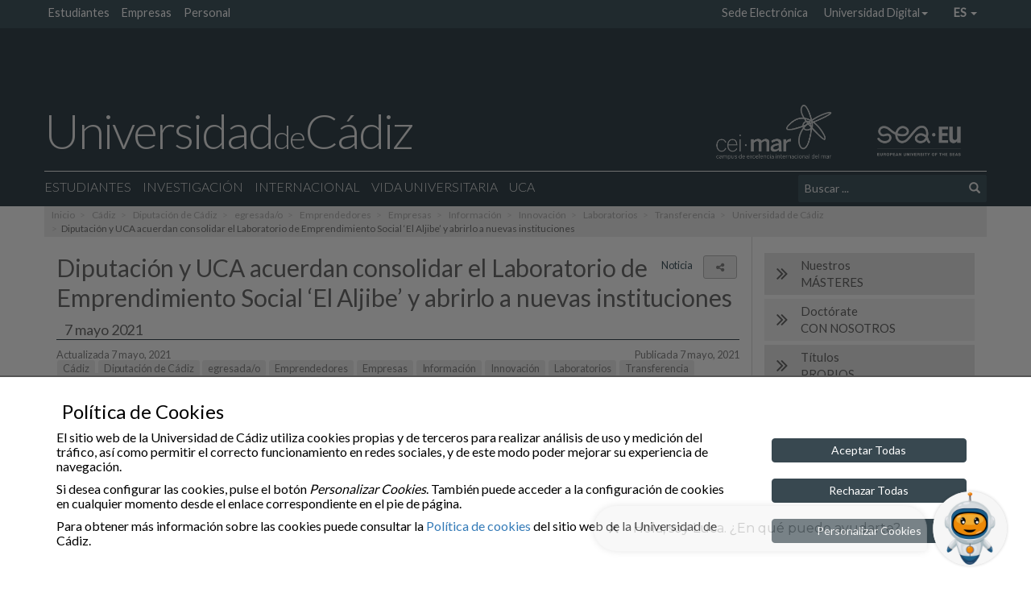

--- FILE ---
content_type: text/html; charset=UTF-8
request_url: https://www.uca.es/noticia/diputacion-y-uca-acuerdan-consolidar-el-laboratorio-de-emprendimiento-social-el-aljibe-y-abrirlo-a-nuevas-instituciones/
body_size: 17387
content:
<!doctype html>
<html lang="es-ES" >

<head>
    <meta charset="UTF-8">
    <meta name="viewport" content="width=device-width">
    <meta http-equiv="X-UA-Compatible" content="IE=EDGE"/>
    
    <meta name="description" content="">
	<meta property="og:url" content="https://www.uca.es/noticia/diputacion-y-uca-acuerdan-consolidar-el-laboratorio-de-emprendimiento-social-el-aljibe-y-abrirlo-a-nuevas-instituciones/">
	<meta property="og:type" content="website">
    <meta property="og:title" content="Diputación y UCA acuerdan consolidar el Laboratorio de Emprendimiento Social ‘El Aljibe’ y abrirlo a nuevas instituciones">
	<meta property="og:description" content="Diputación y UCA acuerdan consolidar el Laboratorio de Emprendimiento Social ‘El Aljibe’ y abrirlo a nuevas instituciones">
	<!-- <meta property="og:image" content="https://www.uca.es/wp-content/uploads/2021/05/big-7.jpg"> -->
    <meta property="og:image" content="https://www.uca.es/wp-content/uploads/2021/05/big-7-470x300.jpg">

    <link rel="icon" type="image/png" href="https://www.uca.es/wp-content/themes/theme_main_uca/images/logos/favicon-32x32.png" sizes="32x32" />
    <link rel="icon" type="image/png" href="https://www.uca.es/wp-content/themes/theme_main_uca/images/logos/favicon-16x16.png" sizes="16x16" />

<!--    
	<link href='https://fonts.googleapis.com/css?family=Open+Sans:400,300,300italic,400italic,600,600italic,700,700italic' rel='stylesheet' type='text/css'>
	<link href='https://fonts.googleapis.com/css?family=Lato:400,300,100' rel='stylesheet' type='text/css'>
-->

    <title>Diputación y UCA acuerdan consolidar el Laboratorio de Emprendimiento Social ‘El Aljibe’ y abrirlo a nuevas instituciones &#8211; Portal UCA</title>
<meta name='robots' content='max-image-preview:large' />
	<style>img:is([sizes="auto" i], [sizes^="auto," i]) { contain-intrinsic-size: 3000px 1500px }</style>
	<link rel="alternate" hreflang="es" href="https://www.uca.es/noticia/diputacion-y-uca-acuerdan-consolidar-el-laboratorio-de-emprendimiento-social-el-aljibe-y-abrirlo-a-nuevas-instituciones/" />
<link rel='dns-prefetch' href='//fonts.googleapis.com' />
<style id='classic-theme-styles-inline-css' type='text/css'>
/*! This file is auto-generated */
.wp-block-button__link{color:#fff;background-color:#32373c;border-radius:9999px;box-shadow:none;text-decoration:none;padding:calc(.667em + 2px) calc(1.333em + 2px);font-size:1.125em}.wp-block-file__button{background:#32373c;color:#fff;text-decoration:none}
</style>
<style id='global-styles-inline-css' type='text/css'>
:root{--wp--preset--aspect-ratio--square: 1;--wp--preset--aspect-ratio--4-3: 4/3;--wp--preset--aspect-ratio--3-4: 3/4;--wp--preset--aspect-ratio--3-2: 3/2;--wp--preset--aspect-ratio--2-3: 2/3;--wp--preset--aspect-ratio--16-9: 16/9;--wp--preset--aspect-ratio--9-16: 9/16;--wp--preset--color--black: #000000;--wp--preset--color--cyan-bluish-gray: #abb8c3;--wp--preset--color--white: #ffffff;--wp--preset--color--pale-pink: #f78da7;--wp--preset--color--vivid-red: #cf2e2e;--wp--preset--color--luminous-vivid-orange: #ff6900;--wp--preset--color--luminous-vivid-amber: #fcb900;--wp--preset--color--light-green-cyan: #7bdcb5;--wp--preset--color--vivid-green-cyan: #00d084;--wp--preset--color--pale-cyan-blue: #8ed1fc;--wp--preset--color--vivid-cyan-blue: #0693e3;--wp--preset--color--vivid-purple: #9b51e0;--wp--preset--gradient--vivid-cyan-blue-to-vivid-purple: linear-gradient(135deg,rgba(6,147,227,1) 0%,rgb(155,81,224) 100%);--wp--preset--gradient--light-green-cyan-to-vivid-green-cyan: linear-gradient(135deg,rgb(122,220,180) 0%,rgb(0,208,130) 100%);--wp--preset--gradient--luminous-vivid-amber-to-luminous-vivid-orange: linear-gradient(135deg,rgba(252,185,0,1) 0%,rgba(255,105,0,1) 100%);--wp--preset--gradient--luminous-vivid-orange-to-vivid-red: linear-gradient(135deg,rgba(255,105,0,1) 0%,rgb(207,46,46) 100%);--wp--preset--gradient--very-light-gray-to-cyan-bluish-gray: linear-gradient(135deg,rgb(238,238,238) 0%,rgb(169,184,195) 100%);--wp--preset--gradient--cool-to-warm-spectrum: linear-gradient(135deg,rgb(74,234,220) 0%,rgb(151,120,209) 20%,rgb(207,42,186) 40%,rgb(238,44,130) 60%,rgb(251,105,98) 80%,rgb(254,248,76) 100%);--wp--preset--gradient--blush-light-purple: linear-gradient(135deg,rgb(255,206,236) 0%,rgb(152,150,240) 100%);--wp--preset--gradient--blush-bordeaux: linear-gradient(135deg,rgb(254,205,165) 0%,rgb(254,45,45) 50%,rgb(107,0,62) 100%);--wp--preset--gradient--luminous-dusk: linear-gradient(135deg,rgb(255,203,112) 0%,rgb(199,81,192) 50%,rgb(65,88,208) 100%);--wp--preset--gradient--pale-ocean: linear-gradient(135deg,rgb(255,245,203) 0%,rgb(182,227,212) 50%,rgb(51,167,181) 100%);--wp--preset--gradient--electric-grass: linear-gradient(135deg,rgb(202,248,128) 0%,rgb(113,206,126) 100%);--wp--preset--gradient--midnight: linear-gradient(135deg,rgb(2,3,129) 0%,rgb(40,116,252) 100%);--wp--preset--font-size--small: 13px;--wp--preset--font-size--medium: 20px;--wp--preset--font-size--large: 36px;--wp--preset--font-size--x-large: 42px;--wp--preset--spacing--20: 0.44rem;--wp--preset--spacing--30: 0.67rem;--wp--preset--spacing--40: 1rem;--wp--preset--spacing--50: 1.5rem;--wp--preset--spacing--60: 2.25rem;--wp--preset--spacing--70: 3.38rem;--wp--preset--spacing--80: 5.06rem;--wp--preset--shadow--natural: 6px 6px 9px rgba(0, 0, 0, 0.2);--wp--preset--shadow--deep: 12px 12px 50px rgba(0, 0, 0, 0.4);--wp--preset--shadow--sharp: 6px 6px 0px rgba(0, 0, 0, 0.2);--wp--preset--shadow--outlined: 6px 6px 0px -3px rgba(255, 255, 255, 1), 6px 6px rgba(0, 0, 0, 1);--wp--preset--shadow--crisp: 6px 6px 0px rgba(0, 0, 0, 1);}:where(.is-layout-flex){gap: 0.5em;}:where(.is-layout-grid){gap: 0.5em;}body .is-layout-flex{display: flex;}.is-layout-flex{flex-wrap: wrap;align-items: center;}.is-layout-flex > :is(*, div){margin: 0;}body .is-layout-grid{display: grid;}.is-layout-grid > :is(*, div){margin: 0;}:where(.wp-block-columns.is-layout-flex){gap: 2em;}:where(.wp-block-columns.is-layout-grid){gap: 2em;}:where(.wp-block-post-template.is-layout-flex){gap: 1.25em;}:where(.wp-block-post-template.is-layout-grid){gap: 1.25em;}.has-black-color{color: var(--wp--preset--color--black) !important;}.has-cyan-bluish-gray-color{color: var(--wp--preset--color--cyan-bluish-gray) !important;}.has-white-color{color: var(--wp--preset--color--white) !important;}.has-pale-pink-color{color: var(--wp--preset--color--pale-pink) !important;}.has-vivid-red-color{color: var(--wp--preset--color--vivid-red) !important;}.has-luminous-vivid-orange-color{color: var(--wp--preset--color--luminous-vivid-orange) !important;}.has-luminous-vivid-amber-color{color: var(--wp--preset--color--luminous-vivid-amber) !important;}.has-light-green-cyan-color{color: var(--wp--preset--color--light-green-cyan) !important;}.has-vivid-green-cyan-color{color: var(--wp--preset--color--vivid-green-cyan) !important;}.has-pale-cyan-blue-color{color: var(--wp--preset--color--pale-cyan-blue) !important;}.has-vivid-cyan-blue-color{color: var(--wp--preset--color--vivid-cyan-blue) !important;}.has-vivid-purple-color{color: var(--wp--preset--color--vivid-purple) !important;}.has-black-background-color{background-color: var(--wp--preset--color--black) !important;}.has-cyan-bluish-gray-background-color{background-color: var(--wp--preset--color--cyan-bluish-gray) !important;}.has-white-background-color{background-color: var(--wp--preset--color--white) !important;}.has-pale-pink-background-color{background-color: var(--wp--preset--color--pale-pink) !important;}.has-vivid-red-background-color{background-color: var(--wp--preset--color--vivid-red) !important;}.has-luminous-vivid-orange-background-color{background-color: var(--wp--preset--color--luminous-vivid-orange) !important;}.has-luminous-vivid-amber-background-color{background-color: var(--wp--preset--color--luminous-vivid-amber) !important;}.has-light-green-cyan-background-color{background-color: var(--wp--preset--color--light-green-cyan) !important;}.has-vivid-green-cyan-background-color{background-color: var(--wp--preset--color--vivid-green-cyan) !important;}.has-pale-cyan-blue-background-color{background-color: var(--wp--preset--color--pale-cyan-blue) !important;}.has-vivid-cyan-blue-background-color{background-color: var(--wp--preset--color--vivid-cyan-blue) !important;}.has-vivid-purple-background-color{background-color: var(--wp--preset--color--vivid-purple) !important;}.has-black-border-color{border-color: var(--wp--preset--color--black) !important;}.has-cyan-bluish-gray-border-color{border-color: var(--wp--preset--color--cyan-bluish-gray) !important;}.has-white-border-color{border-color: var(--wp--preset--color--white) !important;}.has-pale-pink-border-color{border-color: var(--wp--preset--color--pale-pink) !important;}.has-vivid-red-border-color{border-color: var(--wp--preset--color--vivid-red) !important;}.has-luminous-vivid-orange-border-color{border-color: var(--wp--preset--color--luminous-vivid-orange) !important;}.has-luminous-vivid-amber-border-color{border-color: var(--wp--preset--color--luminous-vivid-amber) !important;}.has-light-green-cyan-border-color{border-color: var(--wp--preset--color--light-green-cyan) !important;}.has-vivid-green-cyan-border-color{border-color: var(--wp--preset--color--vivid-green-cyan) !important;}.has-pale-cyan-blue-border-color{border-color: var(--wp--preset--color--pale-cyan-blue) !important;}.has-vivid-cyan-blue-border-color{border-color: var(--wp--preset--color--vivid-cyan-blue) !important;}.has-vivid-purple-border-color{border-color: var(--wp--preset--color--vivid-purple) !important;}.has-vivid-cyan-blue-to-vivid-purple-gradient-background{background: var(--wp--preset--gradient--vivid-cyan-blue-to-vivid-purple) !important;}.has-light-green-cyan-to-vivid-green-cyan-gradient-background{background: var(--wp--preset--gradient--light-green-cyan-to-vivid-green-cyan) !important;}.has-luminous-vivid-amber-to-luminous-vivid-orange-gradient-background{background: var(--wp--preset--gradient--luminous-vivid-amber-to-luminous-vivid-orange) !important;}.has-luminous-vivid-orange-to-vivid-red-gradient-background{background: var(--wp--preset--gradient--luminous-vivid-orange-to-vivid-red) !important;}.has-very-light-gray-to-cyan-bluish-gray-gradient-background{background: var(--wp--preset--gradient--very-light-gray-to-cyan-bluish-gray) !important;}.has-cool-to-warm-spectrum-gradient-background{background: var(--wp--preset--gradient--cool-to-warm-spectrum) !important;}.has-blush-light-purple-gradient-background{background: var(--wp--preset--gradient--blush-light-purple) !important;}.has-blush-bordeaux-gradient-background{background: var(--wp--preset--gradient--blush-bordeaux) !important;}.has-luminous-dusk-gradient-background{background: var(--wp--preset--gradient--luminous-dusk) !important;}.has-pale-ocean-gradient-background{background: var(--wp--preset--gradient--pale-ocean) !important;}.has-electric-grass-gradient-background{background: var(--wp--preset--gradient--electric-grass) !important;}.has-midnight-gradient-background{background: var(--wp--preset--gradient--midnight) !important;}.has-small-font-size{font-size: var(--wp--preset--font-size--small) !important;}.has-medium-font-size{font-size: var(--wp--preset--font-size--medium) !important;}.has-large-font-size{font-size: var(--wp--preset--font-size--large) !important;}.has-x-large-font-size{font-size: var(--wp--preset--font-size--x-large) !important;}
:where(.wp-block-post-template.is-layout-flex){gap: 1.25em;}:where(.wp-block-post-template.is-layout-grid){gap: 1.25em;}
:where(.wp-block-columns.is-layout-flex){gap: 2em;}:where(.wp-block-columns.is-layout-grid){gap: 2em;}
:root :where(.wp-block-pullquote){font-size: 1.5em;line-height: 1.6;}
</style>
<link rel='stylesheet' id='foobox-free-min-css' href='https://www.uca.es/wp-content/plugins/foobox-image-lightbox/free/css/foobox.free.min.css?ver=2.7.8' type='text/css' media='all' />
<link rel='stylesheet' id='uca_speech_css-css' href='https://www.uca.es/wp-content/plugins/uca-speech//public/css/uca-speech.css?ver=0.9.08' type='text/css' media='all' />
<link rel='stylesheet' id='uca_speech_font-awesome_css-css' href='https://www.uca.es/wp-content/plugins/uca-speech//public/font-awesome/css/font-awesome.min.css?ver=0.9.08' type='text/css' media='all' />
<link rel='stylesheet' id='wpml-legacy-horizontal-list-0-css' href='//www.uca.es/wp-content/plugins/sitepress-multilingual-cms/templates/language-switchers/legacy-list-horizontal/style.css?ver=1' type='text/css' media='all' />
<link rel='stylesheet' id='gfonts-css' href='https://fonts.googleapis.com/css?family=Lato%3A100%2C300%2C400' type='text/css' media='all' />
<link rel='stylesheet' id='theme_uca_bootstrap_css-css' href='https://www.uca.es/wp-content/themes/theme_main_uca/bootstrap/css/bootstrap.min.css?ver=1.4.053' type='text/css' media='all' />
<link rel='stylesheet' id='theme_uca_font_awesome_css-css' href='https://www.uca.es/wp-content/themes/theme_main_uca/font-awesome/css/font-awesome.min.css?ver=1.4.053' type='text/css' media='all' />
<link rel='stylesheet' id='theme_uca_style-css' href='https://www.uca.es/wp-content/themes/theme_main_uca/style.css?ver=1.4.053' type='text/css' media='all' />
<link rel='stylesheet' id='theme_uca_content-css' href='https://www.uca.es/wp-content/themes/theme_main_uca/css/uca-content.css?ver=1.4.053' type='text/css' media='all' />
<link rel='stylesheet' id='theme_uca_normalize-css' href='https://www.uca.es/wp-content/themes/theme_main_uca/css/normalize.css?ver=1.4.053' type='text/css' media='all' />
<link rel='stylesheet' id='theme_uca_customize-css' href='https://www.uca.es/wp-content/themes/theme_main_uca/css/customize.css?ver=1.4.053' type='text/css' media='all' />
<link rel='stylesheet' id='theme_uca_responsive-css' href='https://www.uca.es/wp-content/themes/theme_main_uca/css/responsive.css?ver=1.4.053' type='text/css' media='all' />
<link rel='stylesheet' id='theme_uca_portal_colores-css' href='https://www.uca.es/wp-content/themes/theme_main_uca/css/portal_uca.colores.css?ver=1.4.053' type='text/css' media='all' />
<link rel='stylesheet' id='theme_uca_portal-css' href='https://www.uca.es/wp-content/themes/theme_main_uca/css/portal_uca.css?ver=1.4.053' type='text/css' media='all' />
<link rel='stylesheet' id='theme_uca_calendar-css' href='https://www.uca.es/wp-content/themes/theme_main_uca/css/uca-calendar.css?ver=1.4.053' type='text/css' media='all' />
<link rel='stylesheet' id='elasticpress-facets-css' href='https://www.uca.es/wp-content/plugins/elasticpress/features/facets/assets/css/facets.min.css?ver=2.6.1' type='text/css' media='all' />
<script type="text/javascript" src="https://www.uca.es/wp-includes/js/jquery/jquery.min.js?ver=3.7.1" id="jquery-core-js"></script>
<script type="text/javascript" src="https://www.uca.es/wp-includes/js/jquery/jquery-migrate.min.js?ver=3.4.1" id="jquery-migrate-js"></script>
<script type="text/javascript" src="https://www.uca.es/wp-content/plugins/uca-speech//public/js/uca-speech.js?ver=0.9.08" id="uca_speech_js-js"></script>
<script type="text/javascript" src="https://www.uca.es/wp-content/themes/theme_main_uca/js/noconflict_last.js?ver=1.4.053" id="jquery-noconflict-js"></script>
<script type="text/javascript" src="https://www.uca.es/wp-content/themes/theme_main_uca/bootstrap/js/bootstrap.min.js?ver=1.4.053" id="theme_uca_bootstrap_js-js"></script>
<script type="text/javascript" src="https://www.uca.es/wp-content/themes/theme_main_uca/js/header_scripts.js?ver=1.4.053" id="theme_uca_header_js-js"></script>
<script type="text/javascript" src="https://www.uca.es/wp-content/themes/theme_main_uca/js/uca_gutils.js?ver=1.4.053" id="theme_uca_g_utils-js"></script>
<script type="text/javascript" src="https://www.uca.es/wp-content/themes/theme_main_uca/js/uca_filter_sorter.js?ver=1.4.053" id="theme_uca_filter_sorter-js"></script>
<script type="text/javascript" src="https://www.uca.es/wp-content/themes/theme_main_uca/js/general-scripts.js?ver=1.4.053" id="theme_uca_general_js-js"></script>
<script type="text/javascript" src="https://www.uca.es/wp-content/themes/theme_main_uca/js/local_utils.js?ver=1.4.053" id="local-utils-js"></script>
<script type="text/javascript" src="https://www.uca.es/wp-content/themes/theme_main_uca/js/draggable/uca_draggable.js?ver=1.4.053" id="uca-draggable-js"></script>
<script type="text/javascript" id="theme_uca_rest_script-js-extra">
/* <![CDATA[ */
var uca_th_route = {"url":"https:\/\/www.uca.es\/wp-json\/t_uca\/v1\/processRequest","nonce":"00f797b552"};
/* ]]> */
</script>
<script type="text/javascript" src="https://www.uca.es/wp-content/themes/theme_main_uca/js/uca_rest.js?ver=1.4.053" id="theme_uca_rest_script-js"></script>
<script type="text/javascript" id="foobox-free-min-js-before">
/* <![CDATA[ */
/* Run FooBox FREE (v2.7.8) */
var FOOBOX = window.FOOBOX = {
	ready: true,
	preloadFont: false,
	disableOthers: false,
	o: {wordpress: { enabled: true }, countMessage:'image %index of %total', excludes:'.fbx-link,.nofoobox,.nolightbox,a[href*="pinterest.com/pin/create/button/"]', affiliate : { enabled: false }},
	selectors: [
		".foogallery-container.foogallery-lightbox-foobox", ".foogallery-container.foogallery-lightbox-foobox-free", ".gallery", ".wp-block-gallery", ".wp-caption", ".wp-block-image", "a:has(img[class*=wp-image-])", ".foobox"
	],
	pre: function( $ ){
		// Custom JavaScript (Pre)
		
	},
	post: function( $ ){
		// Custom JavaScript (Post)
		
		// Custom Captions Code
		
	},
	custom: function( $ ){
		// Custom Extra JS
		
	}
};
/* ]]> */
</script>
<script type="text/javascript" src="https://www.uca.es/wp-content/plugins/foobox-image-lightbox/free/js/foobox.free.min.js?ver=2.7.8" id="foobox-free-min-js"></script>
<link rel="https://api.w.org/" href="https://www.uca.es/wp-json/" /><link rel="canonical" href="https://www.uca.es/noticia/diputacion-y-uca-acuerdan-consolidar-el-laboratorio-de-emprendimiento-social-el-aljibe-y-abrirlo-a-nuevas-instituciones/" />
<link rel='shortlink' href='https://www.uca.es/?p=35751' />
<link rel="alternate" title="oEmbed (JSON)" type="application/json+oembed" href="https://www.uca.es/wp-json/oembed/1.0/embed?url=https%3A%2F%2Fwww.uca.es%2Fnoticia%2Fdiputacion-y-uca-acuerdan-consolidar-el-laboratorio-de-emprendimiento-social-el-aljibe-y-abrirlo-a-nuevas-instituciones%2F" />
<link rel="alternate" title="oEmbed (XML)" type="text/xml+oembed" href="https://www.uca.es/wp-json/oembed/1.0/embed?url=https%3A%2F%2Fwww.uca.es%2Fnoticia%2Fdiputacion-y-uca-acuerdan-consolidar-el-laboratorio-de-emprendimiento-social-el-aljibe-y-abrirlo-a-nuevas-instituciones%2F&#038;format=xml" />
<meta name="generator" content="WPML ver:4.4.9 stt:1,4,2;" />
</head>





<!-- BODY........................................................... -->
<!-- (incluye el código ga para posteriormente mostrarlo si corresponde mediante cookies_utils.js) -->
<body class="wp-singular noticia-template-default single single-noticia postid-35751 wp-theme-theme_main_uca portalUCA" ga-data="UA-80714150-1" ga4-data="G-SVLWEC1HXP">

<script type="text/javascript" src="https://www.uca.es/wp-content/themes/theme_main_uca/js/cookies_utils.js?1.4.053"></script>
<div id="uca_popup_background" class="d-none">
    	<div class="uca_ck_alert d-none">
		<div class="container">
			<div class="row">
				<h3 class="ck_al_title">Política de Cookies</h3>
				<div class="col-sm-9 ck_al_txt">
					<p>El sitio web de la Universidad de Cádiz utiliza cookies propias y de terceros para realizar análisis de uso y medición del tráfico, así como permitir el correcto funcionamiento en redes sociales, y de este modo poder mejorar su experiencia de navegación.</p>
					<p>Si desea configurar las cookies, pulse el botón <em>Personalizar Cookies</em>. También puede acceder a la configuración de cookies en cualquier momento desde el enlace correspondiente en el pie de página.</p>

					<p>Para obtener más información sobre las cookies puede consultar la <a href="https://www.uca.es/cookies">Política de cookies</a> del sitio web de la Universidad de Cádiz.</p>
				</div>
				<div class="col-sm-3 ck_al_btns">
					<button class="btn btn-primary uca_ck_bt_accept" onclick="ck_cookies_accept('ON')">Aceptar Todas</button>
					<button class="btn btn-primary uca_ck_bt_accept" onclick="ck_cookies_accept('OFF')">Rechazar Todas</button>
					<button class="btn btn-primary uca_ck_bt_options" onclick="ck_al_showOptions()">Personalizar Cookies</button>
				</div>
			</div>
		</div>
	</div>
	    	<div class="uca_ck_options d-none">
		<div class="container">
			<div class="row ck_opt_row">

				<h3 class="ck_opt_title">Personalización de Cookies</h3>
				<p>El sitio web de la Universidad de Cádiz utiliza cookies propias y de terceros para realizar análisis de uso y medición del tráfico, así como permitir el correcto funcionamiento en redes sociales, y de este modo poder mejorar su experiencia de navegación.</p>

				<p class="hidden-xxs">Para obtener más información sobre las cookies puede consultar la <a href="https://www.uca.es/cookies">Política de cookies</a> del sitio web de la Universidad de Cádiz. También puede acceder a la configuración de cookies en cualquier momento desde el enlace correspondiente en el pie de página.</p>

				<div class="ck_opt_options">

					<p>A continuación podrá configurar las cookies del sitio web según su finalidad:</p>

					<ul class="ck_opt_custom_options">
							<li class="ck_opt_item">
		<div class="ck_opt_i_title">Análisis estadístico</div>
		<div class="ck_opt_i_ctrl">
				<div class="btn-group btn-group-toggle" data-toggle="buttons">
		<label class="btn btn-opt"><input type="radio" name="ck_ganalytics" value="ON">On</label>
		<label class="btn btn-opt active"><input type="radio" name="ck_ganalytics" checked value="OFF">Off</label>
	</div>
			</div>
		<p class="ck_opt_i_txt">En este sitio se utilizan cookies de terceros (Google Analytics) que permiten cuantificar el número de usuarios de forma anónima (nunca se obtendrán datos personales que permitan identificar al usuario) y así poder analizar la utilización que hacen los usuarios del nuestro servicio, a fin de mejorar la experiencia de navegación y ofrecer nuestros contenidos de manera óptima.</p>
	</li>
		<li class="ck_opt_item">
		<div class="ck_opt_i_title">Redes sociales</div>
		<div class="ck_opt_i_ctrl">
				<div class="btn-group btn-group-toggle" data-toggle="buttons">
		<label class="btn btn-opt"><input type="radio" name="ck_rrss" value="ON">On</label>
		<label class="btn btn-opt active"><input type="radio" name="ck_rrss" checked value="OFF">Off</label>
	</div>
			</div>
		<p class="ck_opt_i_txt">En este sitio web se utilizan cookies de terceros que permiten el correcto funcionamiento de algunas redes sociales (principalmente Youtube y Twitter) sin utilizar ningún dato personal del usuario. </p>
	</li>
						</ul>
					<div class="mark_bar">
						<button class="btn ck_opt_bt_mark_all" onclick="ck_cookies_mark_all(true)">Marcar Todas</button>
						<button class="btn ck_opt_bt_mark_none" onclick="ck_cookies_mark_all(false)">Desmarcar Todas</button>
					</div>
				</div>
				<div class="ck_opt_btn">
					<button class="btn btn-primary ck_opt_bt_accept" onclick="ck_cookies_accept()">Aceptar</button>
				</div>
			</div>
		</div>
	</div>
	</div>

<div class="uca_print_title d-none d-print-flex">
    <div class="uca_home_title">Universidad<span class="uca_print_title_small">de</span>Cádiz</div>
    <div class="uca_site_title"><span class="thinTitle"> </span></div>
</div>


<!-- MUESTRA LA VERSION DEL TEMA -->
<script type="text/javascript">
function uca_version() {
    let uca_version = "Theme UCA\nversion 1.4.053";
    let uca_server = "webppal.uca.es";
    console.log("UCA VERSION: ", uca_version, uca_server);
}
//uca_version();
</script>

<!-- Incluye CHATBOT si procede -->
        <script> !(function(b, o, t) { ((o = b.createElement('script')).src = ' https://chat.1millionbot.com/app.js'), (o.charset = 'UTF-8'), (o.async = !0), (o.onload = function() { $omb.init({ key: '6425bc6e6ee2685bc84c77c0' }); }), (t = b.getElementsByTagName( 'script' )[0]).parentNode.insertBefore(o, t)})(document); </script>
        

<header class="main clearfix">

    
    <!-- Barra auxiliary superior -->
    <nav class="auxiliary hidden-xs">
        <div class="container">
            <ul class="hp_navTopUCA unstyled list-inline pull-left">

                <li class=''><a href='https://oficinadelestudiante.uca.es/' title=''>Estudiantes</a></li><li class=''><a href='https://www.uca.es/empresas/' title=''>Empresas</a></li><li class=''><a href='https://www.uca.es/wp_personal/' title=''>Personal</a></li>
            </ul>
            <ul class="hp_navTopUCA unstyled list-inline pull-right">

                <li class=''><a href='https://sedelectronica.uca.es/' title=''>Sede Electrónica</a></li><li class=''><a title='Universidad Digital' href='#' data-toggle='dropdown' class='dropdown-toggle topDropdown' aria-haspopup='true'>Universidad Digital<span class='caret'></span></a><ul role='menu' class=' dropdown-menu topDropdown depth-1'><li class=''><a href='https://informatica.uca.es/' title=''>Servicios Informáticos</a></li><li class=''><a href='https://webmerlin.uca.es/' title='Theme UCA
version 1.4.053'>Correo</a></li><li class=''><a href='https://campusvirtual.uca.es/' title=''>Campus Virtual</a></li><li class=''><a href='https://cau.uca.es/cau/indiceGlobal.do' title=''>CAU</a></li><li class=''><a href='https://directorio.uca.es/cau/directorio.do' title=''>Directorio</a></li><li class=''><a href='https://bouca.uca.es/' title=''>BOUCA</a></li><li class=''><a href='https://biblioteca.uca.es/' title=''>Biblioteca</a></li></li></ul><li class='language dropdown'><a id='drop_languages_1' data-toggle='dropdown' href='#' class='dropdown-toggle' title='Español'>es <span class='caret'></span></a><ul class='languages  dropdown-menu' aria-labelledby='drop_languages_1'><li class='lang-opt'><a href='https://www.uca.es/?lang=en' class='lang-link'>en</a></li><li class='lang-opt'><a href='https://www.uca.es/?lang=fr' class='lang-link'>fr</a></li></ul></li>
            </ul>
        </div>
    </nav>

    
    <div class="headerWrapper" data-spy="affix" data-offset-top="750">

       <!-- Logotipo UCA -->
        <div class="header-top">
            <div class="container">
                <div class="row h-brand-row" style="font-size: 0;"><!-- el font-size para evitar problemas en Apple -->
                    
                    <h1 class="header-brand">
                        <a href="https://www.uca.es/">
                            Universidad<span class="header-brand-small">de</span>Cádiz
                            <!-- <img src="https://www.uca.es/wp-content/themes/theme_main_uca/images/logos/logo_UCA_LGTBI.png" class="header_brand_logo" alt="UCA LGTBI"> -->
                            <!-- <img src="https://www.uca.es/wp-content/themes/theme_main_uca/images/logos/lazo-negro.png" class="header_brand_logo_next" alt="Solidaridad con las víctimas de la Dana"> -->
                        </a>
                    </h1>
    
                    <!-- Logos Cabecera -->
                    <div class="logo_h_wrap">
                        <a href="http://www.campusdelmar.com/es/" class="link" target="_blank">
                            <img class="header_logo logo_ceimar" src="https://www.uca.es/wp-content/themes/theme_main_uca/images/logos/logo_ceimar_b.png" 
                            alt="Campus de Excelencia Internacional Global del Mar">
                        </a>
                        <a href="https://sea-eu.org/" class="link" target="_blank">
                            <img class="header_logo logo_seaeu" src="https://www.uca.es/wp-content/themes/theme_main_uca/images/logos/logo_seaeu_23_bn_s.png" 
                            alt="Universidad Europea de los Mares">
                        </a>
                    </div>
                </div>
            </div>


            <div class="container main-menu">

                <!-- Hamburguesa Responsive -->
                <button id="navbar-menu" type="button" class="navbar-toggle collapsed" data-toggle="collapse" data-target="#navbar-local">
                    <span class="sr-only">Desplegar navegación local</span>
                    <span class="icon-bar"></span>
                    <span class="icon-bar"></span>
                    <span class="icon-bar"></span>
                </button>

                <!-- Menú y Búsqueda -->
                <div class="navbar-local">

                    <nav class="primary row collapse navbar-collapse" id="navbar-local">

                        <div class="col-sm-12">
                            <ul id="menu-principal" class="nav navbar-nav">

                                <!-- Menú Global, fusionado en el menú -->
                                <li class="dropdown item-global visible-xs text-right intranet">

                                    <a href="#" data-toggle="dropdown" class="dropdown-toggle" aria-haspopup="true">
                                        <i class="fa fa-sign-in" aria-hidden="true"></i> Intranet UCA <span class="caret"></span>
                                    </a>

                                    <ul class="dropdown-menu">

                                        
                                        <li class=''><a href='https://oficinadelestudiante.uca.es/' title=''>Estudiantes</a></li><li class=''><a href='https://www.uca.es/empresas/' title=''>Empresas</a></li><li class=''><a href='https://www.uca.es/wp_personal/' title=''>Personal</a></li>                                        <li class="divider"></li>
                                        <li class=''><a href='https://sedelectronica.uca.es/' title=''>Sede Electrónica</a></li><li class=''><a title='Universidad Digital' href='#' data-toggle='dropdown' class='dropdown-toggle topDropdown' aria-haspopup='true'>Universidad Digital<span class='caret'></span></a><ul role='menu' class=' submenu depth-2 topDropdown depth-1'><li class=''><a href='https://informatica.uca.es/' title=''>Servicios Informáticos</a></li><li class=''><a href='https://webmerlin.uca.es/' title='Theme UCA
version 1.4.053'>Correo</a></li><li class=''><a href='https://campusvirtual.uca.es/' title=''>Campus Virtual</a></li><li class=''><a href='https://cau.uca.es/cau/indiceGlobal.do' title=''>CAU</a></li><li class=''><a href='https://directorio.uca.es/cau/directorio.do' title=''>Directorio</a></li><li class=''><a href='https://bouca.uca.es/' title=''>BOUCA</a></li><li class=''><a href='https://biblioteca.uca.es/' title=''>Biblioteca</a></li></li></ul><li class='language dropdown'><a id='drop_languages_2' data-toggle='dropdown' href='#' class='dropdown-toggle' title='Español'>es <span class='caret'></span></a><ul class='languages  submenu depth-2' aria-labelledby='drop_languages_2'><li class='lang-opt'><a href='https://www.uca.es/?lang=en' class='lang-link'>en</a></li><li class='lang-opt'><a href='https://www.uca.es/?lang=fr' class='lang-link'>fr</a></li></ul></li>                                    </ul>
                                </li>

                                <li id="menu-item-83721" class="menu-item menu-item-type-custom menu-item-object-custom menu-item-has-children menu-item-83721 dropdown"><a title="Estudiantes" href="#" data-toggle="dropdown" class="dropdown-toggle" aria-haspopup="true">Estudiantes <span class="caret"></span></a>
<ul role="menu" class="dropdown-menu submenu depth-1">
	<li id="menu-item-83854" class="menu-item menu-item-type-custom menu-item-object-custom menu-item-has-children menu-item-83854 dropdown"><a title="Oferta Académica" href="https://www.uca.es/oferta-academica/">Oferta Académica</a>
	<ul role="menu" class="submenu depth-2">
		<li id="menu-item-86940" class="hidden menu-item menu-item-type-custom menu-item-object-custom menu-item-86940"><a title="Grados" href="https://www.uca.es/grados/">Grados</a></li>
		<li id="menu-item-86941" class="hidden menu-item menu-item-type-custom menu-item-object-custom menu-item-86941"><a title="Másteres Oficiales" href="https://oficinadeposgrado.uca.es/oferta-de-masteres-oficiales-2021-22/">Másteres Oficiales</a></li>
		<li id="menu-item-86942" class="hidden menu-item menu-item-type-custom menu-item-object-custom menu-item-86942"><a title="Doctorados" href="https://oficinadeposgrado.uca.es/oferta-de-programas-de-doctorado-por-la-universidad-de-cadiz/">Doctorados</a></li>
		<li id="menu-item-86943" class="hidden menu-item menu-item-type-custom menu-item-object-custom menu-item-86943"><a title="Aula de mayores" href="http://atencionalumnado.uca.es/aulamayores/">Aula de mayores</a></li>
	</ul>
</li>
	<li id="menu-item-83855" class="menu-item menu-item-type-custom menu-item-object-custom menu-item-83855"><a title="Futuros Estudiantes" href="https://www.uca.es/futuros-estudiantes/">Futuros Estudiantes</a></li>
	<li id="menu-item-83856" class="menu-item menu-item-type-custom menu-item-object-custom menu-item-83856"><a title="Atención al alumnado" href="https://atencionalumnado.uca.es">Atención al alumnado</a></li>
	<li id="menu-item-83857" class="menu-item menu-item-type-custom menu-item-object-custom menu-item-83857"><a title="Oficina del estudiante" href="https://oficinadelestudiante.uca.es">Oficina del estudiante</a></li>
	<li id="menu-item-83859" class="menu-item menu-item-type-custom menu-item-object-custom menu-item-83859"><a title="Becas, ayudas y premios" href="https://atencionalumnado.uca.es/becas-y-ayudas/">Becas, ayudas y premios</a></li>
	<li id="menu-item-83860" class="menu-item menu-item-type-custom menu-item-object-custom menu-item-has-children menu-item-83860 dropdown"><a title="Movilidad nacional e internacional" href="#">Movilidad nacional e internacional</a>
	<ul role="menu" class="submenu depth-2">
		<li id="menu-item-83861" class="menu-item menu-item-type-custom menu-item-object-custom menu-item-83861"><a title="Erasmus + Students" href="https://internacional.uca.es/mov-saliente/estudiantes/">Erasmus + Students</a></li>
		<li id="menu-item-83862" class="menu-item menu-item-type-custom menu-item-object-custom menu-item-83862"><a title="SICUE Estudiantes" href="https://atencionalumnado.uca.es/sicue/">SICUE Estudiantes</a></li>
	</ul>
</li>
	<li id="menu-item-83863" class="menu-item menu-item-type-custom menu-item-object-custom menu-item-83863"><a title="Prácticas en empresas (curriculares y extracurriculares)" href="https://practicasexternas.uca.es/">Prácticas en empresas (curriculares y extracurriculares)</a></li>
	<li id="menu-item-83864" class="menu-item menu-item-type-custom menu-item-object-custom menu-item-83864"><a title="UCAEmplea" href="https://portalempleo.uca.es/home">UCAEmplea</a></li>
	<li id="menu-item-83865" class="menu-item menu-item-type-custom menu-item-object-custom menu-item-83865"><a title="Alojamiento universitario / Accommodation" href="https://oficinadelestudiante.uca.es/alojamiento/">Alojamiento universitario / Accommodation</a></li>
	<li id="menu-item-83867" class="menu-item menu-item-type-custom menu-item-object-custom menu-item-83867"><a title="Cita previa presencial" href="http://ciges.uca.es/index.php">Cita previa presencial</a></li>
</ul>
</li>
<li id="menu-item-83722" class="menu-item menu-item-type-custom menu-item-object-custom menu-item-has-children menu-item-83722 dropdown"><a title="Investigación" href="#" data-toggle="dropdown" class="dropdown-toggle" aria-haspopup="true">Investigación <span class="caret"></span></a>
<ul role="menu" class="dropdown-menu submenu depth-1">
	<li id="menu-item-83923" class="menu-item menu-item-type-custom menu-item-object-custom menu-item-has-children menu-item-83923 dropdown"><a title="I+D+I" href="#">I+D+I</a>
	<ul role="menu" class="submenu depth-2">
		<li id="menu-item-83930" class="menu-item menu-item-type-custom menu-item-object-custom menu-item-83930"><a title="Servicios Centrales de Investigación" href="https://politicacientifica.uca.es/recursos-cientificos/infraestructuras-servicios-centrales-perifericos/">Servicios Centrales de Investigación</a></li>
		<li id="menu-item-83931" class="menu-item menu-item-type-custom menu-item-object-custom menu-item-83931"><a title="Espacios Singulares" href="https://proyeccioninvestigacion.uca.es/espacios-singulares/">Espacios Singulares</a></li>
		<li id="menu-item-83932" class="menu-item menu-item-type-custom menu-item-object-custom menu-item-83932"><a title="Institutos" href="https://investigacionytransferencia.uca.es/recursos-cientificos/institutos-de-investigacion-2/">Institutos</a></li>
		<li id="menu-item-83933" class="menu-item menu-item-type-custom menu-item-object-custom menu-item-83933"><a title="Grupos de Investigación" href="https://www.uca.es/grupos/">Grupos de Investigación</a></li>
	</ul>
</li>
	<li id="menu-item-83924" class="menu-item menu-item-type-custom menu-item-object-custom menu-item-has-children menu-item-83924 dropdown"><a title="Transferencia" href="#">Transferencia</a>
	<ul role="menu" class="submenu depth-2">
		<li id="menu-item-83934" class="menu-item menu-item-type-custom menu-item-object-custom menu-item-83934"><a title="Cartera de Patentes" href="https://politicacientifica.uca.es/gestion_conocimiento/cartera-de-patentes/">Cartera de Patentes</a></li>
		<li id="menu-item-83935" class="menu-item menu-item-type-custom menu-item-object-custom menu-item-83935"><a title="EBT Participadas" href="https://politicacientifica.uca.es/impacto-idi/creacion-de-empresas/ebt-participadas/">EBT Participadas</a></li>
		<li id="menu-item-83936" class="menu-item menu-item-type-custom menu-item-object-custom menu-item-83936"><a title="Catedras de Empresa" href="https://politicacientifica.uca.es/impacto-idi/catedras-externas/">Catedras de Empresa</a></li>
		<li id="menu-item-83937" class="menu-item menu-item-type-custom menu-item-object-custom menu-item-83937"><a title="SPIN OFF" href="https://politicacientifica.uca.es/impacto-idi/creacion-de-empresas/spin-off/">SPIN OFF</a></li>
		<li id="menu-item-83938" class="menu-item menu-item-type-custom menu-item-object-custom menu-item-83938"><a title="Catálogo de Servicios Técnicos Homologados" href="https://politicacientifica.uca.es/servicios-tecnicos-homologados/">Catálogo de Servicios Técnicos Homologados</a></li>
		<li id="menu-item-83939" class="menu-item menu-item-type-custom menu-item-object-custom menu-item-83939"><a title="Programa de Tesis Doctorales Industriales" href="https://politicacientifica.uca.es/capital-humano-investigador/contratos-predoctorales-en-industria/">Programa de Tesis Doctorales Industriales</a></li>
		<li id="menu-item-83940" class="menu-item menu-item-type-custom menu-item-object-custom menu-item-83940"><a title="Divulgación científica" href="http://proyeccioninvestigacion.uca.es/">Divulgación científica</a></li>
	</ul>
</li>
	<li id="menu-item-83925" class="menu-item menu-item-type-custom menu-item-object-custom menu-item-has-children menu-item-83925 dropdown"><a title="Gestión de I+D+i" href="#">Gestión de I+D+i</a>
	<ul role="menu" class="submenu depth-2">
		<li id="menu-item-83944" class="menu-item menu-item-type-custom menu-item-object-custom menu-item-83944"><a title="Gestión de I+D+I" href="http://ugi.uca.es/">Gestión de I+D+I</a></li>
		<li id="menu-item-83945" class="menu-item menu-item-type-custom menu-item-object-custom menu-item-83945"><a title="Oficina de Proyectos" href="https://ugi.uca.es/category/proyectosdeinvestigacion/">Oficina de Proyectos</a></li>
		<li id="menu-item-83946" class="menu-item menu-item-type-custom menu-item-object-custom menu-item-83946"><a title="Propiedad Industrial e Intelectual" href="https://politicacientifica.uca.es/gestion_conocimiento/propiedad-industrial/">Propiedad Industrial e Intelectual</a></li>
		<li id="menu-item-83947" class="menu-item menu-item-type-custom menu-item-object-custom menu-item-83947"><a title="Trabajos de carácter Científico, Técnico o Artístico" href="https://politicacientifica.uca.es/impacto-idi/contratos-con-el-exterior/">Trabajos de carácter Científico, Técnico o Artístico</a></li>
		<li id="menu-item-83948" class="menu-item menu-item-type-custom menu-item-object-custom menu-item-83948"><a title="Plan propio de Investigación y Transferencia" href="https://planpropioinvestigacion.uca.es/">Plan propio de Investigación y Transferencia</a></li>
	</ul>
</li>
	<li id="menu-item-83926" class="menu-item menu-item-type-custom menu-item-object-custom menu-item-has-children menu-item-83926 dropdown"><a title="Talento y excelencia en investigación" href="#">Talento y excelencia en investigación</a>
	<ul role="menu" class="submenu depth-2">
		<li id="menu-item-83949" class="menu-item menu-item-type-custom menu-item-object-custom menu-item-83949"><a title="Política de Atracción de Talento" href="https://politicacientifica.uca.es/capital-humano-investigador/politica-de-atraccion-de-talento-nuevo/">Política de Atracción de Talento</a></li>
		<li id="menu-item-83950" class="menu-item menu-item-type-custom menu-item-object-custom menu-item-83950"><a title="Beneficiarios Ramón y Cajal" href="https://politicacientifica.uca.es/capital-humano-investigador/investigadores-ramon-y-cajal/">Beneficiarios Ramón y Cajal</a></li>
		<li id="menu-item-83951" class="menu-item menu-item-type-custom menu-item-object-custom menu-item-83951"><a title="Beneficiarios Juan de la Cierva" href="https://politicacientifica.uca.es/capital-humano-investigador/investigadores-juan-de-la-cierva/">Beneficiarios Juan de la Cierva</a></li>
		<li id="menu-item-83952" class="menu-item menu-item-type-custom menu-item-object-custom menu-item-83952"><a title="Estrategia de Recursos Humanos para investigadores (HRS4R) en la UCA" href="https://politicacientifica.uca.es/capital-humano-investigador/estrategia-de-recursos-humanos-para-investigadores-hrs4r-en-la-uca/">Estrategia de Recursos Humanos para investigadores (HRS4R) en la UCA</a></li>
	</ul>
</li>
	<li id="menu-item-83927" class="menu-item menu-item-type-custom menu-item-object-custom menu-item-83927"><a title="Comisión de investigación" href="https://investigacionytransferencia.uca.es/comisiones/comision-de-investigacion/">Comisión de investigación</a></li>
	<li id="menu-item-83928" class="menu-item menu-item-type-custom menu-item-object-custom menu-item-83928"><a title="CAU: Atención al usuario" href="https://cau.uca.es">CAU: Atención al usuario</a></li>
</ul>
</li>
<li id="menu-item-83723" class="menu-item menu-item-type-custom menu-item-object-custom menu-item-has-children menu-item-83723 dropdown"><a title="Internacional" href="#" data-toggle="dropdown" class="dropdown-toggle" aria-haspopup="true">Internacional <span class="caret"></span></a>
<ul role="menu" class="dropdown-menu submenu depth-1">
	<li id="menu-item-83953" class="menu-item menu-item-type-custom menu-item-object-custom menu-item-83953"><a title="Proyectos internacionales de investigación" href="http://politicacientifica.uca.es/proyectos-internacionales/">Proyectos internacionales de investigación</a></li>
	<li id="menu-item-88251" class="menu-item menu-item-type-custom menu-item-object-custom menu-item-88251"><a title="Proyectos Erasmus+" href="https://internacional.uca.es/proyectos/informacion-general-2/">Proyectos Erasmus+</a></li>
	<li id="menu-item-83954" class="menu-item menu-item-type-custom menu-item-object-custom menu-item-83954"><a title="Universidad Europea de los Mares (Sea-eu)" href="https://sea-eu.org/?lang=es">Universidad Europea de los Mares (Sea-eu)</a></li>
	<li id="menu-item-83957" class="menu-item menu-item-type-custom menu-item-object-custom menu-item-has-children menu-item-83957 dropdown"><a title="Campus de excelencia internacional" href="#">Campus de excelencia internacional</a>
	<ul role="menu" class="submenu depth-2">
		<li id="menu-item-83955" class="menu-item menu-item-type-custom menu-item-object-custom menu-item-83955"><a title="CeiMar" href="http://www.campusdelmar.com/es/">CeiMar</a></li>
		<li id="menu-item-83956" class="menu-item menu-item-type-custom menu-item-object-custom menu-item-83956"><a title="CeiA3" href="http://www.ceia3.es/es/ceia3/que-es-el-ceia3">CeiA3</a></li>
	</ul>
</li>
	<li id="menu-item-83958" class="menu-item menu-item-type-custom menu-item-object-custom menu-item-83958"><a title="Estudiantes entrantes" href="https://www.uca.es/estudiantes-entrantes/">Estudiantes entrantes</a></li>
	<li id="menu-item-83959" class="menu-item menu-item-type-custom menu-item-object-custom menu-item-83959"><a title="Estudiantes salientes" href="https://www.uca.es/estudiantes-salientes/">Estudiantes salientes</a></li>
	<li id="menu-item-83960" class="menu-item menu-item-type-custom menu-item-object-custom menu-item-83960"><a title="Movilidad personal" href="https://internacional.uca.es/movilidad-personal/convocatorias-abiertas/">Movilidad personal</a></li>
	<li id="menu-item-83961" class="menu-item menu-item-type-custom menu-item-object-custom menu-item-83961"><a title="Cooperación internacional" href="https://internacional.uca.es/cooperacion-y-voluntariado/presentacion/">Cooperación internacional</a></li>
	<li id="menu-item-83962" class="menu-item menu-item-type-custom menu-item-object-custom menu-item-83962"><a title="Centro Superior de Lenguas Modernas" href="https://cslm.uca.es/">Centro Superior de Lenguas Modernas</a></li>
</ul>
</li>
<li id="menu-item-83725" class="menu-item menu-item-type-custom menu-item-object-custom menu-item-has-children menu-item-83725 dropdown"><a title="Vida Universitaria" href="#" data-toggle="dropdown" class="dropdown-toggle" aria-haspopup="true">Vida Universitaria <span class="caret"></span></a>
<ul role="menu" class="dropdown-menu submenu depth-1">
	<li id="menu-item-84010" class="menu-item menu-item-type-custom menu-item-object-custom menu-item-84010"><a title="Atención a la discapacidad" href="https://diversidad.uca.es/">Atención a la discapacidad</a></li>
	<li id="menu-item-84011" class="menu-item menu-item-type-custom menu-item-object-custom menu-item-84011"><a title="Atención psicológica y psicopedagógica" href="http://sap.uca.es/">Atención psicológica y psicopedagógica</a></li>
	<li id="menu-item-84012" class="menu-item menu-item-type-custom menu-item-object-custom menu-item-84012"><a title="Igualdad" href="https://igualdad.uca.es/">Igualdad</a></li>
	<li id="menu-item-84013" class="menu-item menu-item-type-custom menu-item-object-custom menu-item-84013"><a title="Salud y bienestar" href="https://saludybienestar.uca.es/uca-saludable/">Salud y bienestar</a></li>
	<li id="menu-item-84014" class="menu-item menu-item-type-custom menu-item-object-custom menu-item-84014"><a title="Centro Superior de Lenguas Modernas" href="https://cslm.uca.es/">Centro Superior de Lenguas Modernas</a></li>
	<li id="menu-item-84015" class="menu-item menu-item-type-custom menu-item-object-custom menu-item-84015"><a title="Biblioteca UCA" href="https://oficinadelestudiante.uca.es/bibliotecas-uca/">Biblioteca UCA</a></li>
	<li id="menu-item-84016" class="menu-item menu-item-type-custom menu-item-object-custom menu-item-84016"><a title="Deportes UCA" href="https://areadeportes.uca.es/">Deportes UCA</a></li>
	<li id="menu-item-84017" class="menu-item menu-item-type-custom menu-item-object-custom menu-item-84017"><a title="Actividades culturales" href="https://extension.uca.es/">Actividades culturales</a></li>
	<li id="menu-item-84018" class="menu-item menu-item-type-custom menu-item-object-custom menu-item-84018"><a title="Compromiso social y voluntariado" href="http://solidaria.uca.es/">Compromiso social y voluntariado</a></li>
	<li id="menu-item-84019" class="menu-item menu-item-type-custom menu-item-object-custom menu-item-84019"><a title="Editorial UCA" href="http://publicaciones.uca.es/">Editorial UCA</a></li>
	<li id="menu-item-84020" class="menu-item menu-item-type-custom menu-item-object-custom menu-item-84020"><a title="Sostenibilidad" href="https://oficinasostenibilidad.uca.es/">Sostenibilidad</a></li>
	<li id="menu-item-95844" class="menu-item menu-item-type-custom menu-item-object-custom menu-item-95844"><a title="UCAEmprende" href="https://emprende.uca.es">UCAEmprende</a></li>
	<li id="menu-item-84021" class="menu-item menu-item-type-custom menu-item-object-custom menu-item-has-children menu-item-84021 dropdown"><a title="Recursos UCA" href="#">Recursos UCA</a>
	<ul role="menu" class="submenu depth-2">
		<li id="menu-item-84022" class="menu-item menu-item-type-custom menu-item-object-custom menu-item-84022"><a title="Comunicación &amp; Identidad corporativa" href="https://comunicacionestrategica.uca.es/">Comunicación &#038; Identidad corporativa</a></li>
		<li id="menu-item-84023" class="menu-item menu-item-type-custom menu-item-object-custom menu-item-84023"><a title="Soporte Web" href="http://docwp.uca.es/">Soporte Web</a></li>
		<li id="menu-item-84024" class="menu-item menu-item-type-custom menu-item-object-custom menu-item-84024"><a title="Centro de Escritura" href="https://centrodeescritura.uca.es/">Centro de Escritura</a></li>
		<li id="menu-item-84025" class="menu-item menu-item-type-custom menu-item-object-custom menu-item-84025"><a title="Centro de recursos digitales" href="http://udinnovacion.uca.es/crd/presentacion/">Centro de recursos digitales</a></li>
		<li id="menu-item-84026" class="menu-item menu-item-type-custom menu-item-object-custom menu-item-84026"><a title="Reserva de recursos" href="https://sire.uca.es/sire/index.do">Reserva de recursos</a></li>
	</ul>
</li>
</ul>
</li>
<li id="menu-item-83720" class="menu-item menu-item-type-custom menu-item-object-custom menu-item-has-children menu-item-83720 dropdown"><a title="UCA" href="#" data-toggle="dropdown" class="dropdown-toggle" aria-haspopup="true">UCA <span class="caret"></span></a>
<ul role="menu" class="dropdown-menu submenu depth-1">
	<li id="menu-item-83754" class="menu-item menu-item-type-post_type menu-item-object-page menu-item-83754"><a title="Historia de la Universidad de Cádiz" href="https://www.uca.es/historia/">Historia de la Universidad de Cádiz</a></li>
	<li id="menu-item-83759" class="menu-item menu-item-type-custom menu-item-object-custom menu-item-has-children menu-item-83759 dropdown"><a title="Nosotros" href="#">Nosotros</a>
	<ul role="menu" class="submenu depth-2">
		<li id="menu-item-83842" class="menu-item menu-item-type-custom menu-item-object-custom menu-item-83842"><a title="Rector" href="http://rector.uca.es/">Rector</a></li>
		<li id="menu-item-83843" class="menu-item menu-item-type-custom menu-item-object-custom menu-item-83843"><a title="Equipo de Gobierno" href="https://www.uca.es/equipo-de-gobierno/">Equipo de Gobierno</a></li>
		<li id="menu-item-83844" class="menu-item menu-item-type-custom menu-item-object-custom menu-item-83844"><a title="Consejo Social" href="http://www.consejosocialuca.es/">Consejo Social</a></li>
		<li id="menu-item-83847" class="menu-item menu-item-type-custom menu-item-object-custom menu-item-83847"><a title="Consejo de Gobierno" href="https://www.uca.es/consejo-de-gobierno/">Consejo de Gobierno</a></li>
		<li id="menu-item-83848" class="menu-item menu-item-type-custom menu-item-object-custom menu-item-83848"><a title="Claustro" href="https://claustro.uca.es/">Claustro</a></li>
		<li id="menu-item-83845" class="menu-item menu-item-type-custom menu-item-object-custom menu-item-83845"><a title="Oficina de la Defensora Universitaria" href="http://oficinadefensor.uca.es/">Oficina de la Defensora Universitaria</a></li>
		<li id="menu-item-83849" class="menu-item menu-item-type-custom menu-item-object-custom menu-item-83849"><a title="Órganos de Representación" href="https://www.uca.es/organos-de-representacion/">Órganos de Representación</a></li>
		<li id="menu-item-83846" class="menu-item menu-item-type-custom menu-item-object-custom menu-item-83846"><a title="Inspección General de Servicios" href="http://inspeccion.uca.es/">Inspección General de Servicios</a></li>
	</ul>
</li>
	<li id="menu-item-83760" class="menu-item menu-item-type-custom menu-item-object-custom menu-item-83760"><a title="Igualdad y diversidad" href="https://igualdad.uca.es/">Igualdad y diversidad</a></li>
	<li id="menu-item-83761" class="menu-item menu-item-type-custom menu-item-object-custom menu-item-83761"><a title="Transparencia" href="https://transparencia.uca.es/">Transparencia</a></li>
	<li id="menu-item-83762" class="menu-item menu-item-type-custom menu-item-object-custom menu-item-83762"><a title="Plan Estratégico" href="https://peuca3.uca.es/">Plan Estratégico</a></li>
	<li id="menu-item-83763" class="menu-item menu-item-type-custom menu-item-object-custom menu-item-83763"><a title="Normativa" href="https://secretariageneral.uca.es/">Normativa</a></li>
	<li id="menu-item-83764" class="menu-item menu-item-type-custom menu-item-object-custom menu-item-83764"><a title="Comisión Antifraude" href="https://comisionantifraude.uca.es/">Comisión Antifraude</a></li>
	<li id="menu-item-83765" class="menu-item menu-item-type-custom menu-item-object-custom menu-item-has-children menu-item-83765 dropdown"><a title="Campus" href="#">Campus</a>
	<ul role="menu" class="submenu depth-2">
		<li id="menu-item-83773" class="menu-item menu-item-type-custom menu-item-object-custom menu-item-83773"><a title="Bahía de Algeciras" href="https://www.uca.es/los-campus/bahia-de-algeciras/">Bahía de Algeciras</a></li>
		<li id="menu-item-83774" class="menu-item menu-item-type-custom menu-item-object-custom menu-item-83774"><a title="Cádiz" href="https://www.uca.es/los-campus/cadiz/">Cádiz</a></li>
		<li id="menu-item-83775" class="menu-item menu-item-type-custom menu-item-object-custom menu-item-83775"><a title="Jerez" href="https://www.uca.es/los-campus/jerez/">Jerez</a></li>
		<li id="menu-item-83776" class="menu-item menu-item-type-custom menu-item-object-custom menu-item-83776"><a title="Puerto Real" href="https://www.uca.es/los-campus/puerto-real/">Puerto Real</a></li>
	</ul>
</li>
	<li id="menu-item-83767" class="menu-item menu-item-type-custom menu-item-object-custom menu-item-83767"><a title="Facultades y centros" href="https://www.uca.es/centros/">Facultades y centros</a></li>
	<li id="menu-item-83768" class="menu-item menu-item-type-custom menu-item-object-custom menu-item-83768"><a title="Departamentos" href="https://www.uca.es/departamentos/">Departamentos</a></li>
	<li id="menu-item-83769" class="hidden menu-item menu-item-type-custom menu-item-object-custom menu-item-83769"><a title="Cátedras y aulas universitarias" href="https://www.uca.es/catedras-2/">Cátedras y aulas universitarias</a></li>
	<li id="menu-item-83770" class="menu-item menu-item-type-custom menu-item-object-custom menu-item-83770"><a title="Unidades administrativas" href="https://www.uca.es/unidades-administrativas-y-de-servicios/">Unidades administrativas</a></li>
	<li id="menu-item-83771" class="menu-item menu-item-type-custom menu-item-object-custom menu-item-83771"><a title="Comunicaciones y denuncias" href="https://www.uca.es/comunicaciones-y-denuncias/">Comunicaciones y denuncias</a></li>
	<li id="menu-item-83772" class="menu-item menu-item-type-custom menu-item-object-custom menu-item-83772"><a title="BOUCA" href="https://bouca.uca.es/">BOUCA</a></li>
</ul>
</li>
                            </ul>

                            <!-- Buscador -->
                            <div class="search-wrapper">
                                
<form class="search-form   ext-search-form" role="search" method="get" action="https://www.uca.es/" onsubmit="uca_es_localSettings_load()">

	<div class="form-group dropup">
    	<label for="s_input_696c50963627f" class="sr-only hidden">Texto a buscar</label>
    	<input id="s_input_696c50963627f" type="text" name="s" class="form-control search-field" placeholder="Buscar ..."
        		value="" aria-label="Texto a buscar" title="Texto a buscar">

		
		<div class="dropdown-menu search-context">
			<fieldset class="opt-group">
				<legend class="sr-only">Selecciona el tipo de búsqueda</legend>
				<label class="">
					<input type="radio" name="search_context" value="local" checked  
						aria-label="Búsqueda Local" title="Búsqueda Local"/> 
					Búsqueda en el Sitio				</label> 
				<label class="">
				    <input type="radio" name="search_context" value="global"  
				    	aria-label="Búsqueda Global" title="Búsqueda Global" 
				    	 checked='checked' /> 
				    Búsqueda en la UCA				</label> 
			</fieldset>
		</div>
    </div>

    <button type="submit" class="btn btn-default" aria-label="Buscar"><span class="glyphicon glyphicon-search" aria-hidden="true"></span></button>
	<div class="hidden">
    	<input type="text" name="items_per_page" value="10" arial-label="Elementos por página" title="Elementos por página">>
    </div>
<input type='hidden' name='lang' value='es' /></form>

<script type="text/javascript">

jQuery(function() {
	var $searchForm = jQuery('.ext-search-form');
	
	// activa el dropup
	$searchForm.find('.form-control.search-field').bind('focus click',function(){
		jQuery(this).parent().addClass('open');
	});
	// desactiva el dropup
	$searchForm.bind('mouseleave',function(){
		jQuery(this).find('.form-group').removeClass('open');
	});
});

</script>

                            </div>
                        </div>
                    </nav>
                </div>
            </div>

        </div>

        <!-- Rastro de migas -->
        <div class="breadcrumb-uca">
            <div class="container">
                <ol class="breadcrumb"><li  class='active'><a href="https://www.uca.es">Inicio</a></li><li  class='active'><a href="https://www.uca.es/category/cadiz/">Cádiz</a></li><li  class='active'><a href="https://www.uca.es/category/diputacion-de-cadiz/">Diputación de Cádiz</a></li><li  class='active'><a href="https://www.uca.es/category/egresada-o/">egresada/o</a></li><li  class='active'><a href="https://www.uca.es/category/emprendedores/">Emprendedores</a></li><li  class='active'><a href="https://www.uca.es/category/empresas/">Empresas</a></li><li  class='active'><a href="https://www.uca.es/category/informacion/">Información</a></li><li  class='active'><a href="https://www.uca.es/category/innovacion/">Innovación</a></li><li  class='active'><a href="https://www.uca.es/category/laboratorios/">Laboratorios</a></li><li  class='active'><a href="https://www.uca.es/category/transferencia/">Transferencia</a></li><li  class='active'><a href="https://www.uca.es/category/universidad-de-cadiz/">Universidad de Cádiz</a></li><li  class='active'>Diputación y UCA acuerdan consolidar el Laboratorio de Emprendimiento Social ‘El Aljibe’ y abrirlo a nuevas instituciones</li></ol>            </div>
        </div>

    </div>

</header>








    <script type="text/javascript">header_manageAffix();</script>    

<!-- section MAIN -->
<div class="container">
    <div class="row">
        
        <div class="col-md-9 mainContent">
           
            
                    <article id="post-35751" class="post-35751 noticia type-noticia status-publish has-post-thumbnail hentry category-cadiz category-diputacion-de-cadiz category-egresada-o category-emprendedores category-empresas category-informacion category-innovacion category-laboratorios category-transferencia category-universidad-de-cadiz" >

        <!-- Muestra los enlaces de redes sociales... -->
            <div class="btn-group uca_social pull-right nospeech">
                <button type="button" class="btn btn-default dropdown-toggle dropdown share-link share-button" data-toggle="dropdown" 
                title="Compartir">
            <i class="fa fa-share-alt" aria-hidden="true"></i>
            <span class="sr-only">Compartir</span>
        </button>
        <ul class="dropdown-menu">
            <li>
                <a href="https://www.facebook.com/sharer/sharer.php?u=www.uca.es%2Fnoticia%2Fdiputacion-y-uca-acuerdan-consolidar-el-laboratorio-de-emprendimiento-social-el-aljibe-y-abrirlo-a-nuevas-instituciones%2F" class="share-button" target="_blank" title="Facebook">
                    <i class="fa fa-facebook" aria-hidden="true"></i>
                    <span class="sr-only">Facebook</span>
                </a>
            </li>
            <li>
                <a href="https://twitter.com/home?status=www.uca.es%2Fnoticia%2Fdiputacion-y-uca-acuerdan-consolidar-el-laboratorio-de-emprendimiento-social-el-aljibe-y-abrirlo-a-nuevas-instituciones%2F" class="share-button" target="_blank" title="Twitter">
                    <!-- <i class="fa fa-twitter" aria-hidden="true"></i> -->
                    <svg aria-hidden="true" viewBox="0 0 24 24" class="u-x-twitter u-x-twitter-xs">
                        <g><path d="M18.244 2.25h3.308l-7.227 8.26 8.502 11.24H16.17l-5.214-6.817L4.99 21.75H1.68l7.73-8.835L1.254 2.25H8.08l4.713 6.231zm-1.161 17.52h1.833L7.084 4.126H5.117z" fill="currentColor"></path></g>
                    </svg>
                    <span class="sr-only">Twitter</span>
                </a>
            </li>
            <li>
                <a href="https://www.linkedin.com/shareArticle?mini=true&url=https://www.uca.es/noticia/diputacion-y-uca-acuerdan-consolidar-el-laboratorio-de-emprendimiento-social-el-aljibe-y-abrirlo-a-nuevas-instituciones/&title=&summary=&source=uca.es" class="share-button" target="_blank" title="LinkedIn">
                    <i class="fa fa-linkedin" aria-hidden="true"></i>
                    <span class="sr-only">LinkedIn</span>
                </a>
            </li>
            <li>
                <a href="https://wa.me/?text=https%3A%2F%2Fwww.uca.es%2Fnoticia%2Fdiputacion-y-uca-acuerdan-consolidar-el-laboratorio-de-emprendimiento-social-el-aljibe-y-abrirlo-a-nuevas-instituciones%2F" class="share-button" target="_blank" title="Whatsapp">
                    <i class="fa fa-whatsapp" aria-hidden="true"></i>
                    <span class="sr-only">Whatsapp</span>
                </a>
            </li>
        </ul>
    </div>



        <!-- Muestra el tipo de entidad para los custom types... -->
                    <a class="uca_type pull-right" href="https://www.uca.es/noticia/">noticia</a>
        
        <div class="single_header">

            <h2 class="">
                <span class="strong_underline">Diputación y UCA acuerdan consolidar el Laboratorio de Emprendimiento Social ‘El Aljibe’ y abrirlo a nuevas instituciones</span>
                <span class="uca_listdate">        <span title="Fecha" class="evento-date">7 mayo 2021</span>
        </span>
            </h2>
            <div class="meta_data  nospeech">
                <div title="Última actualización:" class="date pull-left uca_listdate">Actualizada 7 mayo, 2021</div>
                <div title="Fecha de publicación" class="date pull-right uca_listdate">Publicada 7 mayo, 2021</div>
                <div class="categories"><ul class="post-categories">
	<li><a href="https://www.uca.es/category/cadiz/" rel="category tag">Cádiz</a></li>
	<li><a href="https://www.uca.es/category/diputacion-de-cadiz/" rel="category tag">Diputación de Cádiz</a></li>
	<li><a href="https://www.uca.es/category/egresada-o/" rel="category tag">egresada/o</a></li>
	<li><a href="https://www.uca.es/category/emprendedores/" rel="category tag">Emprendedores</a></li>
	<li><a href="https://www.uca.es/category/empresas/" rel="category tag">Empresas</a></li>
	<li><a href="https://www.uca.es/category/informacion/" rel="category tag">Información</a></li>
	<li><a href="https://www.uca.es/category/innovacion/" rel="category tag">Innovación</a></li>
	<li><a href="https://www.uca.es/category/laboratorios/" rel="category tag">Laboratorios</a></li>
	<li><a href="https://www.uca.es/category/transferencia/" rel="category tag">Transferencia</a></li>
	<li><a href="https://www.uca.es/category/universidad-de-cadiz/" rel="category tag">Universidad de Cádiz</a></li></ul></div>
            </div>

                    <div class="uca_post_image">

                <a href="https://www.uca.es/wp-content/uploads/2021/05/big-7-1024x478.jpg" title="Ampliar imagen"><img width="1024" height="478" src="https://www.uca.es/wp-content/uploads/2021/05/big-7-1024x478.jpg" class="attachment-large size-large wp-post-image" alt="Diputación y UCA acuerdan consolidar el Laboratorio de Emprendimiento Social ‘El Aljibe’ y abrirlo a nuevas instituciones" decoding="async" fetchpriority="high" srcset="https://www.uca.es/wp-content/uploads/2021/05/big-7-1024x478.jpg 1024w, https://www.uca.es/wp-content/uploads/2021/05/big-7-300x140.jpg 300w, https://www.uca.es/wp-content/uploads/2021/05/big-7-768x358.jpg 768w, https://www.uca.es/wp-content/uploads/2021/05/big-7.jpg 1500w" sizes="(max-width: 1024px) 100vw, 1024px" /></a>
                <br>
            </div>
        
        
        </div>
        
        <div class="single_content">
            <h5 style="text-align: center;"><em><strong>Irene García y Francisco Piniella mantienen un encuentro para coordinar iniciativas de creación de empleo y desarrollo económico</strong></em></h5>
<p>La Diputación Provincial y la Universidad de Cádiz mantienen desde hace años un marco estable de colaboración que se traduce en diferentes iniciativas de interés económico y social para la provincia. Uno de los resultados más recientes de esta alianza es el Laboratorio de Emprendimiento Social <em>El Aljibe</em> que promueve la Dirección General de Emprendimiento, Empresas y Egresados de la UCA y el IEDT de Diputación.</p>
<p>La trayectoria de El Aljibe cuenta con el respaldo de ambas instituciones, tal como se ha confirmado en una reunión celebrada entre la presidenta de Diputación, Irene García y el rector de la UCA, Francisco Piniella. De hecho, ambas partes se han comprometido a consolidar esta iniciativa, establecerla en una nueva sede y abrirla a la participación de instituciones colaboradoras. En este encuentro también intervinieron la responsable del área de Empleo de Diputación y vicepresidenta del IEDT, Ana Carrera, y el director General 3E (Emprendimiento, Empresas y Egresados) de la UCA, José Manuel Sánchez Vázquez.</p>
<p>Irene García valora “esta suma de recursos entre la Universidad y Diputación, que propicia el nacimiento de acciones concretas para el fomento del empleo y, gracias a la transferencia de conocimiento a las empresas, la modernización de nuestro sistema productivo. Son objetivos irrenunciables para Diputación y que hemos incorporado en nuestras líneas de gobierno junto a entidades locales y agentes económicos y sociales. El programa DipuActiva, en el que se implica decididamente la Universidad con proyectos concretos, es un ejemplo de esta beneficiosa cooperación”.</p>
<p>Para el rector de la UCA, &#8220;el impulso de la cultura emprendedora constituye una prioridad estratégica para nuestra universidad. Una labor que requiere del compromiso y la suma de esfuerzo de todas las instituciones y actores sociales en la búsqueda de un modelo económico y de desarrollo donde la generación y transferencia del conocimiento, la innovación y la sostenibilidad deben disponer de un protagonismo esencial. En ente contexto, el emprendimiento se presenta como una oportunidad para estudiantes y egresados en cualquiera de las disciplinas y de los sectores profesionales donde se formen y desarrollen su actividad, también en el capítulo del emprendimiento social. De ahí la importancia de impulsar conjuntamente iniciativas como éstas&#8221;.</p>
<p><em>El Aljibe</em> está explorando oportunidades en el campo del emprendimiento social con el ánimo de crear nuevos productos y servicios. Este laboratorio desarrolla programas sobre innovación social, de crecimiento empresarial y de impulso de nuevas entidades. Este trabajo ya se empieza a cosechar resultados concretos, como es el caso de una nueva línea de ingresos proyectada para Autismo Cádiz o el planteamiento de una iniciativa de economía circular sobre ropa de segunda mano para Cáritas Diocesana de Cádiz.</p>
<p>El encuentro entre la presidenta de Diputación y el rector de la UCA también permitió profundizar en otros asuntos compartidos. Al respecto,Francisco Piniella e Irene García analizaron las oportunidades que abren los fondos de la estrategia europea <em>Next Generation</em>, a la que se ha concurrido con el proyecto de recuperación del Edificio Valcárcel y su conversión en Facultad de Ciencias de la Educación. En la reunión también se avanzó en la idea de aprovechar las instalaciones del Centro de Excelencia El Madrugador, en El Puerto, para el desarrollo de actividades de la Universidad.</p>
<div id="ucaspeech_wrapper" class="nospeech">
        <script type="text/javascript">
            // Carga las traducciones de idioma JS
            function ucaspeech_getLang() {
                var lang = { 
                    speech: "Leer",
                    play: "Lee",
                    pause: "Pausa",
                    play_pause: "Lee / Pausa",
                    settings: "Ajustes",
                    voice: "Voz",
                    volume: "Volumen",
                    rate: "Velocidad",
                    reset: "Reinicia",
                    autospeech: "Auto",
                    autospeech_desc: "Establece el modo de reproducción automático al cargar la página",
                    autospeech_err_desc: "Su navegador no soporta la característica de 'Autoplay' sin interacción con el usuario",
                    autospeech_err_op: "Por favor, pulse en el siguiente botón para comenzar la lectura del contenido",
                }
                return lang;
            }
            // Devuelve la traducción si existe (si NO devuelve el key)
            function ucaspeech_translate(key) {
                let lang = ucaspeech_getLang();
                let trad = key;
                if (key in lang) {
                    trad = lang[key];
                }
                return trad;
            }
        </script><br />
        <script type='text/javascript'>let ucaspeech = new UcaSpeechMgr("#ucaspeech_wrapper", ".mainContent .single_content");</script>
    </div>
        </div>

        <div class="meta_data single_footer nospeech">
            <div class="tags pull-right"></div>
            
                                <ul class="categories">
                    <li><a class="uca_type" href="https://www.uca.es/noticia/">noticia</a></li>
                                            <li><a href="https://www.uca.es/category/cadiz/" >Cádiz</a></li>
                                            <li><a href="https://www.uca.es/category/diputacion-de-cadiz/" >Diputación de Cádiz</a></li>
                                            <li><a href="https://www.uca.es/category/egresada-o/" >egresada/o</a></li>
                                            <li><a href="https://www.uca.es/category/emprendedores/" >Emprendedores</a></li>
                                            <li><a href="https://www.uca.es/category/empresas/" >Empresas</a></li>
                                            <li><a href="https://www.uca.es/category/informacion/" >Información</a></li>
                                            <li><a href="https://www.uca.es/category/innovacion/" >Innovación</a></li>
                                            <li><a href="https://www.uca.es/category/laboratorios/" >Laboratorios</a></li>
                                            <li><a href="https://www.uca.es/category/transferencia/" >Transferencia</a></li>
                                            <li><a href="https://www.uca.es/category/universidad-de-cadiz/" >Universidad de Cádiz</a></li>
                                    </ul>
                            
                        <div title="Fecha de publicación" class="date uca_listdate pull-right">
                Publicada 7 mayo, 2021            </div>
                    </div>
    
    </article>

        <div class="uca_print nospeech">
        <a href="#" class="btn btn-primary d-print-none" rel="nofollow" onclick="window.print(); return false;" title="Imprimir"><i class="fa fa-print" aria-hidden="true"></i>Imprimir</a>
    </div>
    
                        
        </div>

        <div class="col-md-3 col-right">
            <!-- Sidebar -->
        <aside class="sidebar_right">

            
            <div class="widget">

            <ul class="list-unstyled interes_widget_list">
                
                
                    <li class="interes_widget_item blue">
                        <a href="https://oficinadeposgrado.uca.es/oferta-de-masteres-oficiales-2021-22/">
                            <div class="interes_icon">
                                <i class="fa fa-angle-double-right" aria-hidden="true"></i>
                            </div>
                            <div class="interes_text">
                                Nuestros <br>MÁSTERES                            </div>
                        </a>
                    </li>

                
                    <li class="interes_widget_item yellow">
                        <a href="http://oficinadeposgrado.uca.es/oferta-de-programas-doctorado/">
                            <div class="interes_icon">
                                <i class="fa fa-angle-double-right" aria-hidden="true"></i>
                            </div>
                            <div class="interes_text">
                                Doctórate <br>CON NOSOTROS                            </div>
                        </a>
                    </li>

                
                    <li class="interes_widget_item yellow">
                        <a href="http://home.fueca.es">
                            <div class="interes_icon">
                                <i class="fa fa-angle-double-right" aria-hidden="true"></i>
                            </div>
                            <div class="interes_text">
                                Títulos <br>PROPIOS                            </div>
                        </a>
                    </li>

                
                    <li class="interes_widget_item blue">
                        <a href="https://citaprevia.uca.es">
                            <div class="interes_icon">
                                <i class="fa fa-angle-double-right" aria-hidden="true"></i>
                            </div>
                            <div class="interes_text">
                                Cita <br>PREVIA                            </div>
                        </a>
                    </li>

                
                    <li class="interes_widget_item blue">
                        <a href="http://colegiomayor.uca.es">
                            <div class="interes_icon">
                                <i class="fa fa-angle-double-right" aria-hidden="true"></i>
                            </div>
                            <div class="interes_text">
                                Colegio <br>MAYOR                            </div>
                        </a>
                    </li>

                            </ul>

            </div>        
        
        </aside>        </div>
    </div> 

</div>

<!-- FOOTER -->
<footer class="main">
    <div class="container">

      




<div class="col-sm-3 col-xs-12">
    <img class="ft_logo" src="https://www.uca.es/wp-content/themes/theme_main_uca/images/logoFooterUCA_05.png" 
         alt="Universidad de Cádiz">
</div>

<div class="col-sm-3 col-xs-12">
    <ul class="list-unstyled ft_contact_links">
                <li class="hidden">    <a href="mailto:" onclick="uca_uncryptEmail(event);" title="Correo electrónico de contacto"
        aria-label="email de contacto"><i class='fa fa-envelope-o' aria-hidden='true'></i></a>
    </li>
        <li class="hidden">
            <i class="fa fa-phone" aria-hidden="true"></i>
                        <span class="text-hide">Teléfono de contacto</span>
        </li>
        <li class="hidden">
            <i class="fa fa-fax" aria-hidden="true"></i>
             (FAX)
            <span class="text-hide">Fax de contacto</span>
        </li>
        <li class="">
            <i class="fa fa-map-marker" aria-hidden="true"></i>
            Centro Cultural Reina Sofía<br>
C/ Paseo Carlos III, nº 9<br>
11003, Cádiz<br>
CÁDIZ            <span class="text-hide">Dirección postal</span>
        </li>
    </ul>
</div>

<div class="col-sm-3 col-xs-12">
    <ul class="list-unstyled">
        <li style="display:none"><a href="https://serprevencion.uca.es">Servicio de Prevención</a></li>
        <li><a href="https://www.uca.es/comunicaciones-y-denuncias/">Comunicaciones y Denuncias</a></li>
		<li><a href="https://oficinadefensor.uca.es">Oficina de la Defensora Universitaria</a></li>
        <li><a href="https://inspeccion.uca.es">Inspección General de Servicios</a></li>
		<li>
		 <a href="https://igualdad.uca.es">Igualdad</a>, 
		 <a href="https://diversidad.uca.es">Diversidad</a> e 
		 <a href="https://inclusion.uca.es">Inclusión</a>		
		</li>
    </ul>
        <ul class="list-unstyled">
    	        <li><a href="https://www.uca.es/aviso-legal">Aviso legal</a></li>
        <li><a href="https://www.uca.es/accesibilidad">Accesibilidad</a></li>
        <li class="hidden">
            <a href="">Contacto</a>
        </li>
        
                <li><a href="https://www.uca.es/sitemap-tree/">Mapa del Sitio</a></li>
        
        <li><a href="https://www.uca.es/cookies" onclick="ck_al_showOptions();return false;">Cookies</a></li>
    </ul>
</div>

<div class="col-sm-3 col-xs-12">
    <ul class="social-links list-unstyled list-inline">
        
        <li class="">
            <a href="https://www.facebook.com/universidaddecadiz/" target="_blank" class="btn btn-icon" aria-label="Facebook" title="Facebook">
                <i class="fa fa-fw fa-2x fa-facebook" title="Facebook"></i><span class="text-hide">Facebook</span>
            </a>
        </li>
        <li class="">
            <a href="https://twitter.com/univcadiz" target="_blank" class="btn btn-icon" aria-label="Twitter" title="Twitter">
                <!-- <i class="fa fa-fw fa-2x fa-twitter" title="Twitter"></i><span class="text-hide">Twitter</span> -->
                <svg aria-hidden="true" viewBox="0 0 24 24" class="u-x-twitter">
                    <g><path d="M18.244 2.25h3.308l-7.227 8.26 8.502 11.24H16.17l-5.214-6.817L4.99 21.75H1.68l7.73-8.835L1.254 2.25H8.08l4.713 6.231zm-1.161 17.52h1.833L7.084 4.126H5.117z" fill="currentColor"></path></g>
                </svg>
            </a>
        </li>
        <li class="">
            <a href="https://www.instagram.com/univcadiz/" target="_blank" class="btn btn-icon" aria-label="Instagram" title="Instagram">
                <i class="fa fa-fw fa-2x fa-instagram" title="Instagram"></i><span class="text-hide">Instagram</span>
            </a>
        </li>
        <li class="">
            <a href="http://www.youtube.com/videosUCA" target="_blank" class="btn btn-icon" aria-label="Youtube" title="Youtube">
                <i class="fa fa-fw fa-2x fa-youtube" title="Youtube"></i><span class="text-hide">Youtube</span>
            </a>
        </li>
		<li class="hidden">
            <a href="" target="_blank" class="btn btn-icon" aria-label="Bluesky" title="Bluesky">                
                <svg aria-hidden="true" viewBox="0 0 24 24" class="u-x-bluesky">
                  <g><path d="M12 10.8c-1.087 -2.114 -4.046 -6.053 -6.798 -7.995C2.566 0.944 1.561 1.266 0.902 1.565 0.139 1.908 0 3.08 0 3.768c0 0.69 0.378 5.65 0.624 6.479 0.815 2.736 3.713 3.66 6.383 3.364 0.136 -0.02 0.275 -0.039 0.415 -0.056 -0.138 0.022 -0.276 0.04 -0.415 0.056 -3.912 0.58 -7.387 2.005 -2.83 7.078 5.013 5.19 6.87 -1.113 7.823 -4.308 0.953 3.195 2.05 9.271 7.733 4.308 4.267 -4.308 1.172 -6.498 -2.74 -7.078a8.741 8.741 0 0 1 -0.415 -0.056c0.14 0.017 0.279 0.036 0.415 0.056 2.67 0.297 5.568 -0.628 6.383 -3.364 0.246 -0.828 0.624 -5.79 0.624 -6.478 0 -0.69 -0.139 -1.861 -0.902 -2.206 -0.659 -0.298 -1.664 -0.62 -4.3 1.24C16.046 4.748 13.087 8.687 12 10.8Z" fill="currentColor"></path></g>
                </svg>
            </a>
        </li>
        <li class="">
            <a href="https://www.flickr.com/photos/147802205@N03/albums" target="_blank" class="btn btn-icon" aria-label="Flickr" title="Flickr">
                <i class="fa fa-fw fa-2x fa-flickr" title="Flickr"></i><span class="text-hide">Flickr</span>
            </a>
        </li>
        <li class="hidden">
            <a href="" target="_blank" class="btn btn-icon" aria-label="Vk" title="Vk">
                <i class="fa fa-fw fa-2x fa-vk" title="Vk"></i><span class="text-hide">Vk</span>
            </a>
        </li>		
        <li class="hidden">
            <a href="" target="_blank" class="btn btn-icon" aria-label="WhatsApp" title="WhatsApp">
                <i class="fa fa-fw fa-2x fa-whatsapp" aria-hidden="true"></i><span class="text-hide">WhatsApp</span>
            </a>
        </li>   
    </ul>

    <ul class="logoList list-unstyled logos-calidad list-inline">
        <li>
            <a href="https://vrinfraestructuras.uca.es/movilidadysostenibilidad/sistema-de-gestion-ambiental/" target="_blank" class="text-hide">BV ISO 14001
                <img class="logo-iso14001" src="https://www.uca.es/wp-content/themes/theme_main_uca/images/logos/calidad/BV_ISO14001_GR.png" 
                    alt="ISO 14001">
            </a>
        </li>
        <li>
            <a href="https://www.santander.com/" target="_blank" class="text-hide">Banco Santander
                <img class="logo-efqm" src="https://www.uca.es/wp-content/themes/theme_main_uca/images/logos/calidad/santander_GR.png" 
                    alt="GRI">
            </a>
        </li>
        <li>
            <a href="https://transparencia.uca.es/informacion-20institucional-presentacion/" target="_blank" class="text-hide">GRI
                <img class="logo-gri" src="https://www.uca.es/wp-content/themes/theme_main_uca/images/logos/calidad/GRI_reversedCI_GR.png" 
                    alt="EFQM 400">
            </a>
        </li>
        <li>
            <a href="https://www.uca.es/noticia/la-uca-obtiene-el-maximo-reconocimiento-de-calidad-en-la-gestion-con-el-sello-de-excelencia-europea-efqm-500" target="_blank" class="text-hide">EFQM 500
                <img class="logo-efqm" src="https://www.uca.es/wp-content/themes/theme_main_uca/images/logos/calidad/EFQM_500_GR.png" 
                    alt="GRI">
            </a>
        </li>
    </ul>

</div>




    
    
    

    </div>

</footer>

<script type="speculationrules">
{"prefetch":[{"source":"document","where":{"and":[{"href_matches":"\/*"},{"not":{"href_matches":["\/wp-*.php","\/wp-admin\/*","\/wp-content\/uploads\/*","\/wp-content\/*","\/wp-content\/plugins\/*","\/wp-content\/themes\/theme_main_uca\/*","\/*\\?(.+)"]}},{"not":{"selector_matches":"a[rel~=\"nofollow\"]"}},{"not":{"selector_matches":".no-prefetch, .no-prefetch a"}}]},"eagerness":"conservative"}]}
</script>
<script type="text/javascript" src="https://www.uca.es/wp-includes/js/underscore.min.js?ver=1.13.7" id="underscore-js"></script>
<script type="text/javascript" src="https://www.uca.es/wp-content/plugins/elasticpress/features/facets/assets/js/facets.min.js?ver=2.6.1" id="elasticpress-facets-js"></script>

</body>

</html>

    





    
    
    


--- FILE ---
content_type: text/css
request_url: https://www.uca.es/wp-content/plugins/uca-speech//public/css/uca-speech.css?ver=0.9.08
body_size: 870
content:


.mainContent {
}


.ucaspeech_bar {
	display: flex;
	justify-content: flex-end;
	background-color: none;
	margin: 5px;
	padding: 5px;
	text-align: right;
}

.ucaspeech_bar .settings {
	display: none;
}

.ucaspeech_bar .ucaspeech_btn {
	border: 1px solid #000;
	border-radius: 3px;
	color: #7D7D7D;
	background-color: #e6e6e6;
	height: auto;
	overflow: hidden;
	opacity: 0.7;
	margin: 0 0px 0 7px;
	padding: 2px 10px;
	font-size: inherit;
	font-weight: inherit;
	width: auto;
	min-width: 40px;
	box-shadow: none;
}
.ucaspeech_bar .ucaspeech_btn:hover,
.ucaspeech_bar .ucaspeech_btn:focus {
	opacity: 1;
	background-color: #e6e6e6;
}

.ucaspeech_btn:disabled {
	opacity: 0.3;
}
.ucaspeech_bar .ucaspeech_btn:disabled:hover,
.ucaspeech_bar .ucaspeech_btn:disabled:focus {
	opacity: 0.3;
}

.ucaspeech_btn.state_on {
	outline: 2px solid #0A07;	
}

.ucaspeech_btn.x2 {
	font-size: 40px;
	padding: 10px 20px;
}


/* --------------------------------------------------------------------------------------------------- POPUP */
.uca_dropdown {
  position: relative;
}
.uca_dropdown-content {
  display: none;
  font-size: 14px;
  position: absolute;
  bottom: 100%;
  padding: 10px;
  background-color: #f1f1f1;
  min-width: 160px;
  box-shadow: 0px 2px 4px 0px rgba(0,0,0,0.2);
  z-index: 1;

  max-width: 95%;
  overflow: hidden;

  border: 1px solid #00000077;
  border-radius: 3px;
}
.uca_dropdown-content.show {
	display: block;
}

.uca_dropdown-content .option {
	margin: 0px 0 7px 0;
	display: flex;
}

.uca_dropdown-content .option label {
  width: 150px;
  font-weight: normal;
}

.uca_dropdown-content input[type="range"] {
  width: 200px;
  padding: 0;
}

.uca_dropdown-content .ucaspeech_ctl {
	border: 1px solid #000000aa;
	border-radius: 3px;
	height: auto;
	max-width: 200px;
	margin-left: 20px;
	line-height: 1;
	font-size: inherit;
	font-weight: inherit;
	padding: 1px 17px;
}

.uca_dropdown-content .reset_bar {
	display: flex;
	justify-content: space-between;
	margin-top: 20px;
}





/* --------------------------------------------------------------------------------------------------- MODAL AUTOSPEECH */
.ucaspeech_modal_bg {
	display: none;
	position: fixed;
	z-index: 1000;
	background-color: #00000077	;
	left: 0;
	top: 0;
	height: 100%;
	width: 100%;
}

.ucaspeech_modal_bg.show {
	display: block;
}

.ucaspeech_modal {
	background-color: #550000;
	padding: 30px;

	position: fixed;
	left: 50%;
  top: 50%;
  transform: translate(-50%, -50%);
  z-index: 1000;


  background-color: #f1f1f1;
  min-width: 150px;
  box-shadow: 0px 2px 4px 0px rgba(0,0,0,0.2);
  border: 1px solid #00000077;
  border-radius: 3px;
  text-align: center;
}

.ucaspeech_modal.autospeech {
	background-color: #fff;
	color: #000000BB;
}


.ucaspeech_modal.show {
	display: block;
}

.ucaspeech_modal.autospeech .ucaspeech_speech {
	margin-top: 20px;
}














/* .................................................................................... RESPONSIVE .........................................................................................*/



/* Medida para SmartPhones Horizontal ............................................*/
@media screen and (max-width: 600px) {  
	.uca_dropdown-content {
		font-size: 12px;
	}
	.ucaspeech_modal {
		font-size: 12px;
	}

}

--- FILE ---
content_type: text/css
request_url: https://www.uca.es/wp-content/themes/theme_main_uca/css/portal_uca.colores.css?ver=1.4.053
body_size: 887
content:
/* -------------------------------------------------------------------------------------------------------------------------*/
/* @Fondo_Cab:   #C3C45A --> #384850;        */
/* @Fondo_Osc:   #A4A437 --> #455a64;        */
/* @Fondo_3:     #b2b349 --> #2e3d43;        */

.search-form, .search-form .form-control {
    background-color: #455a64;
}
.search-form .btn {
    background-color: #455a64;
}
.search-form .btn:hover {
    background-color: #2e3d43;
}
.header-bottom > .container {
    background-color: #384850;
}
.header-bottom.affix {
    background-color: #384850;
}
.header-bottom.affix  .header-bottom-uca {
    background-color: #455a64;
}
.header-bottom .header-bottom-uca {
    background-color: #455a64;
}


.ext-search-form select.search-context {
    border-left: 1px solid #384850;
}
.search-context {
    background-color: #384850;
    border: 1px solid #455a64;
    border-bottom: none;
    color: #fff;
}

article .single_header h2,
.articles_list h2.page-title {    
    border-bottom: 1px solid #384850;
}
.strong_underline {
    border-bottom: 5px solid #384850;
}


.articles_list article {
    border-left: 5px solid #384850;
}
.mainContent .uca_button a:hover,
button.uca_button:hover {
    background-color: #384850;
    color: #fff;
}
.widget h3 {    
    color: #384850;
}
.widget a:hover {
    color: #384850;
}

.widget .calendar_wrap caption {
    background-color: #384850;
}
.widget .calendar_wrap th {
    background-color: #384850;
    border: 1px solid #fff;
}
.widget .calendar_wrap th:first-child {
    border-left: 1px solid #384850;
}
.widget .calendar_wrap th:last-child {
    border-right: 1px solid #384850;
}
.widget .calendar_wrap tbody tr {
    border-right: 1px solid #384850;
    border-left: 1px solid #384850;
}
.widget .calendar_wrap tbody tr:last-child {
    border-bottom: 1px solid #384850;
}
.widget .calendar_wrap td a:hover {
    background-color: #384850;
    color: #fff;
}
/*.header-bottom .navbar-nav > li > a:hover, 
.header-bottom .nav > li > a:focus, 
.header-bottom .navbar-nav > li > a:active {
    background-color: #455a64;
}*/
.navbar-nav > li > .dropdown-menu {
    background-color: #384850;
}
.header-bottom .navbar-toggle:focus, 
.header-bottom .navbar-toggle:hover {
    background-color: #455a64;
}

button#navbar-menu.collapsed,
.header-bottom .navbar-toggle {
    background-color: #384850;
}
nav.primary #menu-principal li.intranet {
    background-color: #455a64;
}
.widget a {
    color: #455a64;
    font-weight: 400;
}
.widget li a:hover {
    color: #455a64;
}


/* -------------------------------------------------------------------------------------------------------------------------*/
/* CONTENT */


/* -------------------------------------------------------------------------------------------------------------------------*/
/* CUSTOMIZE */

.agenda-evento:hover {
    color: #455a64;
}
.sec-noticias .fecha {
    color: #455a64;
}

.widget .interes_widget_list .interes_widget_item a:hover {
    background-color: #384850;
}
.more-items .more-link:hover {
    color: #384850;
}

.carousel-control {
    color: #384850;
}
.carousel-control:hover,
.carousel-control:focus  {
    color: #384850;
}


.title-with-border {
    color: #384850;
    border-bottom: 1px solid #384850;
}

.title-with-border span.title-date {
    border-bottom: 3px solid #384850;
}




/* -------------------------------------------------------------------------------------------------------------------------*/
/* RESPONSIVE */

@media screen and (max-width: 767px) { 

ul#menu-principal {
    background-color: #455a64;
}
nav.primary #menu-principal > li > a {
    background-color: #384850;
}
nav.primary #menu-principal > li.intranet > a {
    background-color: #455a64;
    border: 2px solid #384850;
}
#menu-principal > li > ul.dropdown-menu a {
    background-color: #2e3d43;
}
nav.primary #menu-principal li.intranet {
    background-color: #455a64;
}


}



/* -------------------------------------------------------------------------------------------------------------------------*/
/* UCA CONTENT */

.mainContent a {
    color: #455a64;
}
.mainContent a:hover {
    color: #384850;
}

/*.mainContent ul > li:before {
    color: #455a64;
}*/

.grados_content h3 {
    color: #384850;
}
.text-primary {
    color: #455a64;
}


/* -------------------------------------------------------------------------------------------------------------------------*/
/* UCA PLUGINS */

body div.printfriendly a,
body div.printfriendly a:link,
body div.printfriendly a:visited {
    color: #455a64;
}

body div.printfriendly a:hover {
    color: #384850;
}

body div.printfriendly a:hover {
    background-color: #384850;
    color: #fff;
}

--- FILE ---
content_type: application/javascript
request_url: https://www.uca.es/wp-content/themes/theme_main_uca/js/cookies_utils.js?1.4.053
body_size: 9942
content:



/***************************************************** COOKIES *****************************************************/

// Al finalizar la carga de la página
jQuery( document ).ready(function() {
	
	// Comprueba las COOKIES y muestra el Alert correspondiente:
    ck_check_cookies();

    // Muestra el código Analytics si corresponde
    ckga_showUASnippet();
});





// Se ejecuta al cargar la página
function ck_check_cookies( jQuery ) {
    
    var ck = ck_getCookie( ck_getUCACookieName() );

	//DEBUG ck="";
	if (ck == "") {
		ck_al_showAlert();
	}
}
 
function ck_getUCACookieName() {
	return "uca_privacy_ck";
}

// Devuelve el valor de un campo de la cookie privacy de la UCA
// ck_getUcaPrivacyCookieValue("ck_ganalytics") = "ON"
function ck_getUcaPrivacyCookieValue(fieldName) {
	let value = -1;
	let cks = ck_getCookie( ck_getUCACookieName() );

	if (cks != "") {
		ck_array = cks.split(",");

		for (var i = ck_array.length - 1; i >= 0; i--) {
			ck_field = ck_array[i].split(":");
			//DEBUG console.log("ck_field: ", ck_field);
			if (ck_field[0] === fieldName) {
				value = ck_field[1];
			}
		}
	}
	//DEBUG console.log("ck value ("+fieldName+"): ", value);
	return value;
}



/***************************************************** GOOGLE ANALYTICS *****************************************************/

// Muestra el snippet con el código de Analytics si la cookie de Analytics existe y es "ON"
function ckga_isGAnalytics_allowed() {
	let allowed = false;

	allowed = ( ck_getUcaPrivacyCookieValue("ck_ganalytics") === "ON" );

	return allowed;
}

// Muestra el snippet con el código de seguimiento Analytics
function ckga_showUASnippet() {

	if ( ckga_isGAnalytics_allowed() ) {


		/**
		 * YA NO ES NECESARIO EL CÓDIGO DE ANALYTICS antiguo
		 * 
		// Obtiene del elemento body el código G-Analytics
    	const ga_id = jQuery("body").attr("ga-data");
    	//DEBUG 
    	console.log("Se incluye código Analytics ga-data: ["+ga_id+"]");

    	// Snippet Google ANALYTICS...
		(function(i,s,o,g,r,a,m){i['GoogleAnalyticsObject']=r;i[r]=i[r]||function(){
		(i[r].q=i[r].q||[]).push(arguments)},i[r].l=1*new Date();a=s.createElement(o),
		m=s.getElementsByTagName(o)[0];a.async=1;a.src=g;m.parentNode.insertBefore(a,m)
		})(window,document,'script','https://www.google-analytics.com/analytics.js','ga');
		ga('create', ga_id, 'auto');
		ga('set', 'anonymizeIp', true);	// anonymize ip address
		ga('send', 'pageview');
		*
		*/
	
		// Obtiene del elemento body el código GA4-Analytics
    	const ga4_id = jQuery("body").attr("ga4-data");
    	if (ga4_id) {
    		// Snippet Google ANALYTICS GA4...
    		//DEBUG 
    		console.log("Se incluye código Analytics GA4 ga4-data: ["+ga4_id+"]");
    		ck_ga4_addScript(ga4_id);
    	}
	}
}

// Añade el SCRIPT de Google ANALYTICS GA4...
// TODO: eliminar seguimiento GA antiguo y modificar el GA4 a dominio
//			gtag('config', 'UA-XXXXXXX-X', { 'cookie_domain': 'yyy.xxx.es'  });
// 			document.domain
function ck_ga4_addScript(ga4_id) {
    
    let gtab_script = document.createElement("script");
    gtab_script.setAttribute("src","https://www.googletagmanager.com/gtag/js?id="+ga4_id);
    gtab_script.async = "true";
    document.head.appendChild(gtab_script);

    let dataLayer_content = `
	  window.dataLayer = window.dataLayer || [];
	  function gtag(){dataLayer.push(arguments);}
	  gtag('js', new Date());

	  gtag('config', '${ga4_id}',  { 'cookie_domain': '${document.domain}' });
    `;
    let datalayer_script = document.createElement("script");
    datalayer_script.appendChild( document.createTextNode(dataLayer_content) );
    document.head.appendChild(datalayer_script);

	/*	Código original:
	<!-- Global site tag (gtag.js) - Google Analytics -->
	<script async src="https://www.googletagmanager.com/gtag/js?id=XXXXXXXXXXXXX"></script>
	<script>
	  window.dataLayer = window.dataLayer || [];
	  function gtag(){dataLayer.push(arguments);}
	  gtag('js', new Date());

	  gtag('config', 'XXXXXXXXXXXXX',  { 'cookie_domain': 'yyy.xxx.es' });
	</script>
	*/
}

// Añade el SCRIPT de Google ANALYTICS GA4... de forma alternativa sugerida por ChatGPT...
function ck_ga4_addGA4Code(ga4_id) {
	var tagCode = document.createElement('script');
	tagCode.async = true;
	tagCode.src = 'https://www.googletagmanager.com/gtag/js?id=' + ga4_id;
	var firstScript = document.getElementsByTagName('script')[0];
	firstScript.parentNode.insertBefore(tagCode, firstScript);

	window.dataLayer = window.dataLayer || [];
	function gtag(){dataLayer.push(arguments);}
	gtag('js', new Date());
	gtag('config', ga4_id,  { 'cookie_domain': 'yyy.xxx.es' });
}


/************************* ALERT *************************/
// Muestra el Alert de Cookies
function ck_al_showAlert( visible = true ) {
	if ( visible ) {
		$("#uca_popup_background").removeClass("d-none").addClass("uca_ck_flex");
		$(".uca_ck_alert").removeClass("d-none").addClass("uca_ck_flex");
	} else {
		$("#uca_popup_background").removeClass("uca_ck_flex").addClass("d-none");
		$(".uca_ck_alert").removeClass("uca_ck_flex").addClass("d-none");
	}
}

// Muestra las opciones de configuración de Cookies
function ck_al_showOptions() {
	ck_al_showAlert(false);
	ck_opt_showOptions();
	return false;
}

// Acepta las cookies (bien con el valor por defecto o personalizando)
function ck_cookies_accept(defaultValue = "") {
	var ck_options = {};
	var options = $(".ck_opt_item .ck_opt_i_ctrl .btn-opt input:checked");

	options.each(function( index ) {
		//console.log( $( this ).attr("name") + ": " + $( this ).val() );
		let value = defaultValue!="" ? defaultValue : $( this ).val();
		ck_options[$( this ).attr("name")] = value;
	});

	//DEBUG console.log( ck_options );

	// Borra todas las cookies
	ck_deleteAllCookies();

	// Graba la cookie uca_privacy_ck
	ck_setCookie( ck_getUCACookieName(), ck_ckOptionsToString(ck_options) );

	// Inserta el Código Analytics si corresponde
	ckga_showUASnippet()

	ck_opt_showOptions(false);
	ck_al_showAlert(false);
}




/************************* OPTIONS *************************/
// Muestra la pantalla de opciones de Cookies
function ck_opt_showOptions( visible = true ) {
	if (visible) {
		ck_opt_loadCookieOptions();
		$("#uca_popup_background").removeClass("d-none").addClass("uca_ck_flex");
		$(".uca_ck_options").removeClass("d-none").addClass("uca_ck_flex");
	} else {
		$("#uca_popup_background").removeClass("uca_ck_flex").addClass("d-none");
		$(".uca_ck_options").removeClass("uca_ck_flex").addClass("d-none");
	}
}

// Carga los valores de la cookie
function ck_opt_loadCookieOptions() {
	var ck = ck_getCookie( ck_getUCACookieName() );
	if (ck != "") {
		var opts = ck.split(",");

		// borra todos los valores
		$(".ck_opt_item .btn-opt").removeClass("active");
		$(".ck_opt_item .btn-opt input").prop("checked", false);

		//DEBUG console.log(ck);
		//DEBUG console.log(opts);

		for (var i = opts.length - 1; i >= 0; i--) {
			opts_item = opts[i].split(":");

			var field = $(".ck_opt_item .btn-opt input[name='"+opts_item[0]+"'][value='"+opts_item[1]+"']");
			field.prop("checked", true);
			field.parent().addClass("active");
		}
	}
}

// Marca todas las opciones a True o a False
function ck_cookies_mark_all(mark = true) {
	markValue = mark ? "ON" : "OFF";
	// borra todos los valores
	$(".ck_opt_options .ck_opt_item .btn-opt").removeClass("active");
	$(".ck_opt_options .ck_opt_item .btn-opt input").prop("checked", false);

	var field = $(".ck_opt_options .ck_opt_item .btn-opt input[value='"+markValue+"']");
	field.prop("checked", true);
	field.parent().addClass("active");
}





/************************* UTILS *************************/

// Crea la cookie
function ck_setCookie(cname, cvalue, exdays = 180) {
	var d = new Date();
	d.setTime(d.getTime() + (exdays * 24 * 60 * 60 * 1000));
	var expires = "expires="+d.toUTCString();
	document.cookie = cname + "=" + cvalue + ";" + expires + ";path=/";
}

// Devuelve el valor de la cookie
function ck_getCookie(cname) {
	var name = cname + "=";
	var ca = document.cookie.split(';');
	for(var i = 0; i < ca.length; i++) {
		var c = ca[i];
		while (c.charAt(0) == ' ') {
			c = c.substring(1);
		}
		if (c.indexOf(name) == 0) {
	  		return c.substring(name.length, c.length);
	  	}
	}
	return "";
}

function ck_ckOptionsToString(ck_options) {
	var ck_string = "";
	var ck = [];

	for(var key in ck_options) {
		ck_string = key + ":" + ck_options[key];
		ck.push(ck_string);
	}
	//console.log(ck.join(","));
	return ck.join(",");
}


function ck_deleteAllCookies() {

    // Obtener todas las cookies
    const cookies = document.cookie.split('; ');

    const cookieExceptionName = ck_getUCACookieName(); // Esta cookie no se borra

    // Filtrar las cookies que no se llaman "xxx"
    const cookiesToDelete = cookies.filter(cookie => !cookie.startsWith(`${cookieExceptionName}=`));

    // Recorrer las cookies a borrar y eliminarlas
    for (let cookie of cookiesToDelete) {
        let cookie_name = cookie.split('=')[0];

        // Intentar borrar la cookie con diferentes configuraciones de dominio y path
        const domains = [window.location.hostname, '.' + window.location.hostname, '.uca.es'];
        const paths = ['/', '/path'];

        for (let domain of domains) {
            for (let path of paths) {
                document.cookie = `${cookie_name}=; expires=Thu, 01 Jan 1970 00:00:00 GMT; domain=${domain}; path=${path}`;
                document.cookie = `${cookie_name}=; expires=Thu, 01 Jan 1970 00:00:00 GMT; path=${path}`;
            }
        }

        // También tratar de borrar la cookie sin especificar dominio y path
        document.cookie = `${cookie_name}=; expires=Thu, 01 Jan 1970 00:00:00 GMT`;
    }
}

